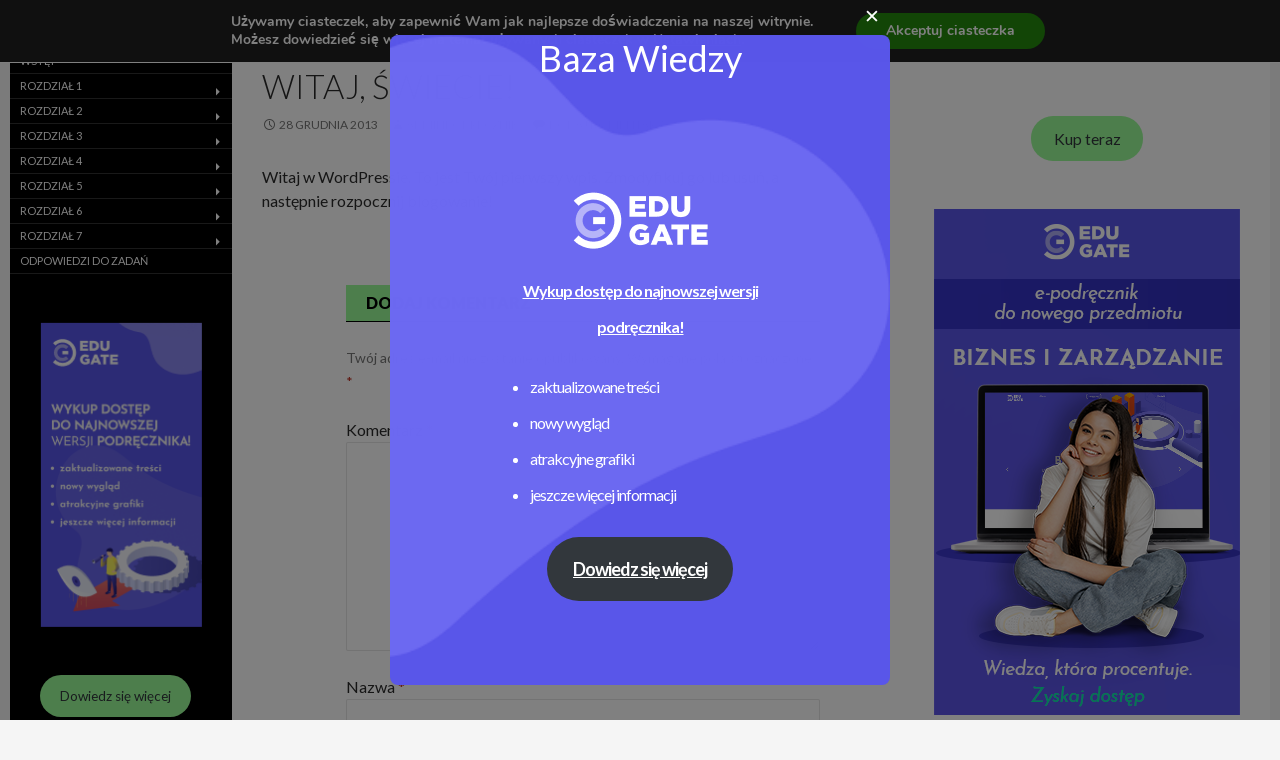

--- FILE ---
content_type: text/html; charset=UTF-8
request_url: http://www.podrecznik.edugate.pl/witaj-swiecie/
body_size: 27522
content:
<!DOCTYPE html>
<!--[if IE 7]>
<html class="ie ie7" lang="pl-PL">
<![endif]-->
<!--[if IE 8]>
<html class="ie ie8" lang="pl-PL">
<![endif]-->
<!--[if !(IE 7) | !(IE 8) ]><!-->
<html lang="pl-PL">
<!--<![endif]-->
<head>
	<meta charset="UTF-8">
<!-- Facebook Pixel Code -->
<script>
!function(f,b,e,v,n,t,s)
{if(f.fbq)return;n=f.fbq=function(){n.callMethod?
n.callMethod.apply(n,arguments):n.queue.push(arguments)};
if(!f._fbq)f._fbq=n;n.push=n;n.loaded=!0;n.version='2.0';
n.queue=[];t=b.createElement(e);t.async=!0;
t.src=v;s=b.getElementsByTagName(e)[0];
s.parentNode.insertBefore(t,s)}(window,document,'script',
'https://connect.facebook.net/en_US/fbevents.js');
fbq('init', '1117507979039557'); 
fbq('track', 'PageView');
</script>
<noscript>
<img height="1" width="1" 
src="https://www.facebook.com/tr?id=1117507979039557&ev=PageView
&noscript=1"/>
</noscript>
<!-- End Facebook Pixel Code -->
	<meta name="viewport" content="width=device-width">
	<title>Witaj, świecie! | Przedsiębiorczość w praktyce</title>
	<link rel="profile" href="http://gmpg.org/xfn/11">
	<link rel="pingback" href="http://www.podrecznik.edugate.pl/xmlrpc.php">
	<!--[if lt IE 9]>
	<script src="http://www.podrecznik.edugate.pl/wp-content/themes/twentyfourteen/js/html5.js"></script>
	<![endif]-->
	<meta name='robots' content='max-image-preview:large' />
<link rel="amphtml" href="http://www.podrecznik.edugate.pl/witaj-swiecie/?amp=1" /><script type='application/javascript'>console.log('PixelYourSite Free version 9.3.5');</script>
<link rel='dns-prefetch' href='//fonts.googleapis.com' />
<link rel="alternate" type="application/rss+xml" title="Przedsiębiorczość w praktyce &raquo; Kanał z wpisami" href="http://www.podrecznik.edugate.pl/feed/" />
<link rel="alternate" type="application/rss+xml" title="Przedsiębiorczość w praktyce &raquo; Kanał z komentarzami" href="http://www.podrecznik.edugate.pl/comments/feed/" />
<meta name="ampcloud-plugin-verification"	content="5c18da1870496f6cd58703e678416d0e" /><link rel="alternate" type="application/rss+xml" title="Przedsiębiorczość w praktyce &raquo; Witaj, świecie! Kanał z komentarzami" href="http://www.podrecznik.edugate.pl/witaj-swiecie/feed/" />
<script type="text/javascript">
window._wpemojiSettings = {"baseUrl":"https:\/\/s.w.org\/images\/core\/emoji\/14.0.0\/72x72\/","ext":".png","svgUrl":"https:\/\/s.w.org\/images\/core\/emoji\/14.0.0\/svg\/","svgExt":".svg","source":{"concatemoji":"http:\/\/www.podrecznik.edugate.pl\/wp-includes\/js\/wp-emoji-release.min.js?ver=6.1.9"}};
/*! This file is auto-generated */
!function(e,a,t){var n,r,o,i=a.createElement("canvas"),p=i.getContext&&i.getContext("2d");function s(e,t){var a=String.fromCharCode,e=(p.clearRect(0,0,i.width,i.height),p.fillText(a.apply(this,e),0,0),i.toDataURL());return p.clearRect(0,0,i.width,i.height),p.fillText(a.apply(this,t),0,0),e===i.toDataURL()}function c(e){var t=a.createElement("script");t.src=e,t.defer=t.type="text/javascript",a.getElementsByTagName("head")[0].appendChild(t)}for(o=Array("flag","emoji"),t.supports={everything:!0,everythingExceptFlag:!0},r=0;r<o.length;r++)t.supports[o[r]]=function(e){if(p&&p.fillText)switch(p.textBaseline="top",p.font="600 32px Arial",e){case"flag":return s([127987,65039,8205,9895,65039],[127987,65039,8203,9895,65039])?!1:!s([55356,56826,55356,56819],[55356,56826,8203,55356,56819])&&!s([55356,57332,56128,56423,56128,56418,56128,56421,56128,56430,56128,56423,56128,56447],[55356,57332,8203,56128,56423,8203,56128,56418,8203,56128,56421,8203,56128,56430,8203,56128,56423,8203,56128,56447]);case"emoji":return!s([129777,127995,8205,129778,127999],[129777,127995,8203,129778,127999])}return!1}(o[r]),t.supports.everything=t.supports.everything&&t.supports[o[r]],"flag"!==o[r]&&(t.supports.everythingExceptFlag=t.supports.everythingExceptFlag&&t.supports[o[r]]);t.supports.everythingExceptFlag=t.supports.everythingExceptFlag&&!t.supports.flag,t.DOMReady=!1,t.readyCallback=function(){t.DOMReady=!0},t.supports.everything||(n=function(){t.readyCallback()},a.addEventListener?(a.addEventListener("DOMContentLoaded",n,!1),e.addEventListener("load",n,!1)):(e.attachEvent("onload",n),a.attachEvent("onreadystatechange",function(){"complete"===a.readyState&&t.readyCallback()})),(e=t.source||{}).concatemoji?c(e.concatemoji):e.wpemoji&&e.twemoji&&(c(e.twemoji),c(e.wpemoji)))}(window,document,window._wpemojiSettings);
</script>
<style type="text/css">
img.wp-smiley,
img.emoji {
	display: inline !important;
	border: none !important;
	box-shadow: none !important;
	height: 1em !important;
	width: 1em !important;
	margin: 0 0.07em !important;
	vertical-align: -0.1em !important;
	background: none !important;
	padding: 0 !important;
}
</style>
	<link rel='stylesheet' id='wp-block-library-css' href='http://www.podrecznik.edugate.pl/wp-includes/css/dist/block-library/style.min.css?ver=6.1.9' type='text/css' media='all' />
<link rel='stylesheet' id='classic-theme-styles-css' href='http://www.podrecznik.edugate.pl/wp-includes/css/classic-themes.min.css?ver=1' type='text/css' media='all' />
<style id='global-styles-inline-css' type='text/css'>
body{--wp--preset--color--black: #000000;--wp--preset--color--cyan-bluish-gray: #abb8c3;--wp--preset--color--white: #ffffff;--wp--preset--color--pale-pink: #f78da7;--wp--preset--color--vivid-red: #cf2e2e;--wp--preset--color--luminous-vivid-orange: #ff6900;--wp--preset--color--luminous-vivid-amber: #fcb900;--wp--preset--color--light-green-cyan: #7bdcb5;--wp--preset--color--vivid-green-cyan: #00d084;--wp--preset--color--pale-cyan-blue: #8ed1fc;--wp--preset--color--vivid-cyan-blue: #0693e3;--wp--preset--color--vivid-purple: #9b51e0;--wp--preset--gradient--vivid-cyan-blue-to-vivid-purple: linear-gradient(135deg,rgba(6,147,227,1) 0%,rgb(155,81,224) 100%);--wp--preset--gradient--light-green-cyan-to-vivid-green-cyan: linear-gradient(135deg,rgb(122,220,180) 0%,rgb(0,208,130) 100%);--wp--preset--gradient--luminous-vivid-amber-to-luminous-vivid-orange: linear-gradient(135deg,rgba(252,185,0,1) 0%,rgba(255,105,0,1) 100%);--wp--preset--gradient--luminous-vivid-orange-to-vivid-red: linear-gradient(135deg,rgba(255,105,0,1) 0%,rgb(207,46,46) 100%);--wp--preset--gradient--very-light-gray-to-cyan-bluish-gray: linear-gradient(135deg,rgb(238,238,238) 0%,rgb(169,184,195) 100%);--wp--preset--gradient--cool-to-warm-spectrum: linear-gradient(135deg,rgb(74,234,220) 0%,rgb(151,120,209) 20%,rgb(207,42,186) 40%,rgb(238,44,130) 60%,rgb(251,105,98) 80%,rgb(254,248,76) 100%);--wp--preset--gradient--blush-light-purple: linear-gradient(135deg,rgb(255,206,236) 0%,rgb(152,150,240) 100%);--wp--preset--gradient--blush-bordeaux: linear-gradient(135deg,rgb(254,205,165) 0%,rgb(254,45,45) 50%,rgb(107,0,62) 100%);--wp--preset--gradient--luminous-dusk: linear-gradient(135deg,rgb(255,203,112) 0%,rgb(199,81,192) 50%,rgb(65,88,208) 100%);--wp--preset--gradient--pale-ocean: linear-gradient(135deg,rgb(255,245,203) 0%,rgb(182,227,212) 50%,rgb(51,167,181) 100%);--wp--preset--gradient--electric-grass: linear-gradient(135deg,rgb(202,248,128) 0%,rgb(113,206,126) 100%);--wp--preset--gradient--midnight: linear-gradient(135deg,rgb(2,3,129) 0%,rgb(40,116,252) 100%);--wp--preset--duotone--dark-grayscale: url('#wp-duotone-dark-grayscale');--wp--preset--duotone--grayscale: url('#wp-duotone-grayscale');--wp--preset--duotone--purple-yellow: url('#wp-duotone-purple-yellow');--wp--preset--duotone--blue-red: url('#wp-duotone-blue-red');--wp--preset--duotone--midnight: url('#wp-duotone-midnight');--wp--preset--duotone--magenta-yellow: url('#wp-duotone-magenta-yellow');--wp--preset--duotone--purple-green: url('#wp-duotone-purple-green');--wp--preset--duotone--blue-orange: url('#wp-duotone-blue-orange');--wp--preset--font-size--small: 13px;--wp--preset--font-size--medium: 20px;--wp--preset--font-size--large: 36px;--wp--preset--font-size--x-large: 42px;--wp--preset--spacing--20: 0.44rem;--wp--preset--spacing--30: 0.67rem;--wp--preset--spacing--40: 1rem;--wp--preset--spacing--50: 1.5rem;--wp--preset--spacing--60: 2.25rem;--wp--preset--spacing--70: 3.38rem;--wp--preset--spacing--80: 5.06rem;}:where(.is-layout-flex){gap: 0.5em;}body .is-layout-flow > .alignleft{float: left;margin-inline-start: 0;margin-inline-end: 2em;}body .is-layout-flow > .alignright{float: right;margin-inline-start: 2em;margin-inline-end: 0;}body .is-layout-flow > .aligncenter{margin-left: auto !important;margin-right: auto !important;}body .is-layout-constrained > .alignleft{float: left;margin-inline-start: 0;margin-inline-end: 2em;}body .is-layout-constrained > .alignright{float: right;margin-inline-start: 2em;margin-inline-end: 0;}body .is-layout-constrained > .aligncenter{margin-left: auto !important;margin-right: auto !important;}body .is-layout-constrained > :where(:not(.alignleft):not(.alignright):not(.alignfull)){max-width: var(--wp--style--global--content-size);margin-left: auto !important;margin-right: auto !important;}body .is-layout-constrained > .alignwide{max-width: var(--wp--style--global--wide-size);}body .is-layout-flex{display: flex;}body .is-layout-flex{flex-wrap: wrap;align-items: center;}body .is-layout-flex > *{margin: 0;}:where(.wp-block-columns.is-layout-flex){gap: 2em;}.has-black-color{color: var(--wp--preset--color--black) !important;}.has-cyan-bluish-gray-color{color: var(--wp--preset--color--cyan-bluish-gray) !important;}.has-white-color{color: var(--wp--preset--color--white) !important;}.has-pale-pink-color{color: var(--wp--preset--color--pale-pink) !important;}.has-vivid-red-color{color: var(--wp--preset--color--vivid-red) !important;}.has-luminous-vivid-orange-color{color: var(--wp--preset--color--luminous-vivid-orange) !important;}.has-luminous-vivid-amber-color{color: var(--wp--preset--color--luminous-vivid-amber) !important;}.has-light-green-cyan-color{color: var(--wp--preset--color--light-green-cyan) !important;}.has-vivid-green-cyan-color{color: var(--wp--preset--color--vivid-green-cyan) !important;}.has-pale-cyan-blue-color{color: var(--wp--preset--color--pale-cyan-blue) !important;}.has-vivid-cyan-blue-color{color: var(--wp--preset--color--vivid-cyan-blue) !important;}.has-vivid-purple-color{color: var(--wp--preset--color--vivid-purple) !important;}.has-black-background-color{background-color: var(--wp--preset--color--black) !important;}.has-cyan-bluish-gray-background-color{background-color: var(--wp--preset--color--cyan-bluish-gray) !important;}.has-white-background-color{background-color: var(--wp--preset--color--white) !important;}.has-pale-pink-background-color{background-color: var(--wp--preset--color--pale-pink) !important;}.has-vivid-red-background-color{background-color: var(--wp--preset--color--vivid-red) !important;}.has-luminous-vivid-orange-background-color{background-color: var(--wp--preset--color--luminous-vivid-orange) !important;}.has-luminous-vivid-amber-background-color{background-color: var(--wp--preset--color--luminous-vivid-amber) !important;}.has-light-green-cyan-background-color{background-color: var(--wp--preset--color--light-green-cyan) !important;}.has-vivid-green-cyan-background-color{background-color: var(--wp--preset--color--vivid-green-cyan) !important;}.has-pale-cyan-blue-background-color{background-color: var(--wp--preset--color--pale-cyan-blue) !important;}.has-vivid-cyan-blue-background-color{background-color: var(--wp--preset--color--vivid-cyan-blue) !important;}.has-vivid-purple-background-color{background-color: var(--wp--preset--color--vivid-purple) !important;}.has-black-border-color{border-color: var(--wp--preset--color--black) !important;}.has-cyan-bluish-gray-border-color{border-color: var(--wp--preset--color--cyan-bluish-gray) !important;}.has-white-border-color{border-color: var(--wp--preset--color--white) !important;}.has-pale-pink-border-color{border-color: var(--wp--preset--color--pale-pink) !important;}.has-vivid-red-border-color{border-color: var(--wp--preset--color--vivid-red) !important;}.has-luminous-vivid-orange-border-color{border-color: var(--wp--preset--color--luminous-vivid-orange) !important;}.has-luminous-vivid-amber-border-color{border-color: var(--wp--preset--color--luminous-vivid-amber) !important;}.has-light-green-cyan-border-color{border-color: var(--wp--preset--color--light-green-cyan) !important;}.has-vivid-green-cyan-border-color{border-color: var(--wp--preset--color--vivid-green-cyan) !important;}.has-pale-cyan-blue-border-color{border-color: var(--wp--preset--color--pale-cyan-blue) !important;}.has-vivid-cyan-blue-border-color{border-color: var(--wp--preset--color--vivid-cyan-blue) !important;}.has-vivid-purple-border-color{border-color: var(--wp--preset--color--vivid-purple) !important;}.has-vivid-cyan-blue-to-vivid-purple-gradient-background{background: var(--wp--preset--gradient--vivid-cyan-blue-to-vivid-purple) !important;}.has-light-green-cyan-to-vivid-green-cyan-gradient-background{background: var(--wp--preset--gradient--light-green-cyan-to-vivid-green-cyan) !important;}.has-luminous-vivid-amber-to-luminous-vivid-orange-gradient-background{background: var(--wp--preset--gradient--luminous-vivid-amber-to-luminous-vivid-orange) !important;}.has-luminous-vivid-orange-to-vivid-red-gradient-background{background: var(--wp--preset--gradient--luminous-vivid-orange-to-vivid-red) !important;}.has-very-light-gray-to-cyan-bluish-gray-gradient-background{background: var(--wp--preset--gradient--very-light-gray-to-cyan-bluish-gray) !important;}.has-cool-to-warm-spectrum-gradient-background{background: var(--wp--preset--gradient--cool-to-warm-spectrum) !important;}.has-blush-light-purple-gradient-background{background: var(--wp--preset--gradient--blush-light-purple) !important;}.has-blush-bordeaux-gradient-background{background: var(--wp--preset--gradient--blush-bordeaux) !important;}.has-luminous-dusk-gradient-background{background: var(--wp--preset--gradient--luminous-dusk) !important;}.has-pale-ocean-gradient-background{background: var(--wp--preset--gradient--pale-ocean) !important;}.has-electric-grass-gradient-background{background: var(--wp--preset--gradient--electric-grass) !important;}.has-midnight-gradient-background{background: var(--wp--preset--gradient--midnight) !important;}.has-small-font-size{font-size: var(--wp--preset--font-size--small) !important;}.has-medium-font-size{font-size: var(--wp--preset--font-size--medium) !important;}.has-large-font-size{font-size: var(--wp--preset--font-size--large) !important;}.has-x-large-font-size{font-size: var(--wp--preset--font-size--x-large) !important;}
.wp-block-navigation a:where(:not(.wp-element-button)){color: inherit;}
:where(.wp-block-columns.is-layout-flex){gap: 2em;}
.wp-block-pullquote{font-size: 1.5em;line-height: 1.6;}
</style>
<link rel='stylesheet' id='pb_animate-css' href='http://www.podrecznik.edugate.pl/wp-content/plugins/ays-popup-box/public/css/animate.css?ver=3.9.5' type='text/css' media='all' />
<link rel='stylesheet' id='twentyfourteen-lato-css' href='//fonts.googleapis.com/css?family=Lato%3A300%2C400%2C700%2C900%2C300italic%2C400italic%2C700italic' type='text/css' media='all' />
<link rel='stylesheet' id='genericons-css' href='http://www.podrecznik.edugate.pl/wp-content/themes/twentyfourteen/genericons/genericons.css?ver=3.0.2' type='text/css' media='all' />
<link rel='stylesheet' id='twentyfourteen-style-css' href='http://www.podrecznik.edugate.pl/wp-content/themes/twentyfourteen/style.css?ver=6.1.9' type='text/css' media='all' />
<!--[if lt IE 9]>
<link rel='stylesheet' id='twentyfourteen-ie-css' href='http://www.podrecznik.edugate.pl/wp-content/themes/twentyfourteen/css/ie.css?ver=20131205' type='text/css' media='all' />
<![endif]-->
<link rel='stylesheet' id='moove_gdpr_frontend-css' href='http://www.podrecznik.edugate.pl/wp-content/plugins/gdpr-cookie-compliance/dist/styles/gdpr-main.css?ver=4.10.6' type='text/css' media='all' />
<style id='moove_gdpr_frontend-inline-css' type='text/css'>
#moove_gdpr_cookie_modal,#moove_gdpr_cookie_info_bar,.gdpr_cookie_settings_shortcode_content{font-family:Nunito,sans-serif}#moove_gdpr_save_popup_settings_button{background-color:#373737;color:#fff}#moove_gdpr_save_popup_settings_button:hover{background-color:#000}#moove_gdpr_cookie_info_bar .moove-gdpr-info-bar-container .moove-gdpr-info-bar-content a.mgbutton,#moove_gdpr_cookie_info_bar .moove-gdpr-info-bar-container .moove-gdpr-info-bar-content button.mgbutton{background-color:#24890d}#moove_gdpr_cookie_modal .moove-gdpr-modal-content .moove-gdpr-modal-footer-content .moove-gdpr-button-holder a.mgbutton,#moove_gdpr_cookie_modal .moove-gdpr-modal-content .moove-gdpr-modal-footer-content .moove-gdpr-button-holder button.mgbutton,.gdpr_cookie_settings_shortcode_content .gdpr-shr-button.button-green{background-color:#24890d;border-color:#24890d}#moove_gdpr_cookie_modal .moove-gdpr-modal-content .moove-gdpr-modal-footer-content .moove-gdpr-button-holder a.mgbutton:hover,#moove_gdpr_cookie_modal .moove-gdpr-modal-content .moove-gdpr-modal-footer-content .moove-gdpr-button-holder button.mgbutton:hover,.gdpr_cookie_settings_shortcode_content .gdpr-shr-button.button-green:hover{background-color:#fff;color:#24890d}#moove_gdpr_cookie_modal .moove-gdpr-modal-content .moove-gdpr-modal-close i,#moove_gdpr_cookie_modal .moove-gdpr-modal-content .moove-gdpr-modal-close span.gdpr-icon{background-color:#24890d;border:1px solid #24890d}#moove_gdpr_cookie_info_bar span.change-settings-button.focus-g,#moove_gdpr_cookie_info_bar span.change-settings-button:focus{-webkit-box-shadow:0 0 1px 3px #24890d;-moz-box-shadow:0 0 1px 3px #24890d;box-shadow:0 0 1px 3px #24890d}#moove_gdpr_cookie_modal .moove-gdpr-modal-content .moove-gdpr-modal-close i:hover,#moove_gdpr_cookie_modal .moove-gdpr-modal-content .moove-gdpr-modal-close span.gdpr-icon:hover,#moove_gdpr_cookie_info_bar span[data-href]>u.change-settings-button{color:#24890d}#moove_gdpr_cookie_modal .moove-gdpr-modal-content .moove-gdpr-modal-left-content #moove-gdpr-menu li.menu-item-selected a span.gdpr-icon,#moove_gdpr_cookie_modal .moove-gdpr-modal-content .moove-gdpr-modal-left-content #moove-gdpr-menu li.menu-item-selected button span.gdpr-icon{color:inherit}#moove_gdpr_cookie_modal .moove-gdpr-modal-content .moove-gdpr-modal-left-content #moove-gdpr-menu li a span.gdpr-icon,#moove_gdpr_cookie_modal .moove-gdpr-modal-content .moove-gdpr-modal-left-content #moove-gdpr-menu li button span.gdpr-icon{color:inherit}#moove_gdpr_cookie_modal .gdpr-acc-link{line-height:0;font-size:0;color:transparent;position:absolute}#moove_gdpr_cookie_modal .moove-gdpr-modal-content .moove-gdpr-modal-close:hover i,#moove_gdpr_cookie_modal .moove-gdpr-modal-content .moove-gdpr-modal-left-content #moove-gdpr-menu li a,#moove_gdpr_cookie_modal .moove-gdpr-modal-content .moove-gdpr-modal-left-content #moove-gdpr-menu li button,#moove_gdpr_cookie_modal .moove-gdpr-modal-content .moove-gdpr-modal-left-content #moove-gdpr-menu li button i,#moove_gdpr_cookie_modal .moove-gdpr-modal-content .moove-gdpr-modal-left-content #moove-gdpr-menu li a i,#moove_gdpr_cookie_modal .moove-gdpr-modal-content .moove-gdpr-tab-main .moove-gdpr-tab-main-content a:hover,#moove_gdpr_cookie_info_bar.moove-gdpr-dark-scheme .moove-gdpr-info-bar-container .moove-gdpr-info-bar-content a.mgbutton:hover,#moove_gdpr_cookie_info_bar.moove-gdpr-dark-scheme .moove-gdpr-info-bar-container .moove-gdpr-info-bar-content button.mgbutton:hover,#moove_gdpr_cookie_info_bar.moove-gdpr-dark-scheme .moove-gdpr-info-bar-container .moove-gdpr-info-bar-content a:hover,#moove_gdpr_cookie_info_bar.moove-gdpr-dark-scheme .moove-gdpr-info-bar-container .moove-gdpr-info-bar-content button:hover,#moove_gdpr_cookie_info_bar.moove-gdpr-dark-scheme .moove-gdpr-info-bar-container .moove-gdpr-info-bar-content span.change-settings-button:hover,#moove_gdpr_cookie_info_bar.moove-gdpr-dark-scheme .moove-gdpr-info-bar-container .moove-gdpr-info-bar-content u.change-settings-button:hover,#moove_gdpr_cookie_info_bar span[data-href]>u.change-settings-button,#moove_gdpr_cookie_info_bar.moove-gdpr-dark-scheme .moove-gdpr-info-bar-container .moove-gdpr-info-bar-content a.mgbutton.focus-g,#moove_gdpr_cookie_info_bar.moove-gdpr-dark-scheme .moove-gdpr-info-bar-container .moove-gdpr-info-bar-content button.mgbutton.focus-g,#moove_gdpr_cookie_info_bar.moove-gdpr-dark-scheme .moove-gdpr-info-bar-container .moove-gdpr-info-bar-content a.focus-g,#moove_gdpr_cookie_info_bar.moove-gdpr-dark-scheme .moove-gdpr-info-bar-container .moove-gdpr-info-bar-content button.focus-g,#moove_gdpr_cookie_info_bar.moove-gdpr-dark-scheme .moove-gdpr-info-bar-container .moove-gdpr-info-bar-content a.mgbutton:focus,#moove_gdpr_cookie_info_bar.moove-gdpr-dark-scheme .moove-gdpr-info-bar-container .moove-gdpr-info-bar-content button.mgbutton:focus,#moove_gdpr_cookie_info_bar.moove-gdpr-dark-scheme .moove-gdpr-info-bar-container .moove-gdpr-info-bar-content a:focus,#moove_gdpr_cookie_info_bar.moove-gdpr-dark-scheme .moove-gdpr-info-bar-container .moove-gdpr-info-bar-content button:focus,#moove_gdpr_cookie_info_bar.moove-gdpr-dark-scheme .moove-gdpr-info-bar-container .moove-gdpr-info-bar-content span.change-settings-button.focus-g,span.change-settings-button:focus,#moove_gdpr_cookie_info_bar.moove-gdpr-dark-scheme .moove-gdpr-info-bar-container .moove-gdpr-info-bar-content u.change-settings-button.focus-g,#moove_gdpr_cookie_info_bar.moove-gdpr-dark-scheme .moove-gdpr-info-bar-container .moove-gdpr-info-bar-content u.change-settings-button:focus{color:#24890d}#moove_gdpr_cookie_modal.gdpr_lightbox-hide{display:none}
</style>
<script type='text/javascript' src='http://www.podrecznik.edugate.pl/wp-includes/js/jquery/jquery.min.js?ver=3.6.1' id='jquery-core-js'></script>
<script type='text/javascript' src='http://www.podrecznik.edugate.pl/wp-includes/js/jquery/jquery-migrate.min.js?ver=3.3.2' id='jquery-migrate-js'></script>
<script type='text/javascript' id='ays-pb-js-extra'>
/* <![CDATA[ */
var pbLocalizeObj = {"seconds":"seconds","thisWillClose":"This will close in","icons":{"close_icon":"<svg class=\"ays_pb_material_close_icon\" xmlns=\"https:\/\/www.w3.org\/2000\/svg\" height=\"36px\" viewBox=\"0 0 24 24\" width=\"36px\" fill=\"#000000\" alt=\"Pop-up Close\"><path d=\"M0 0h24v24H0z\" fill=\"none\"\/><path d=\"M19 6.41L17.59 5 12 10.59 6.41 5 5 6.41 10.59 12 5 17.59 6.41 19 12 13.41 17.59 19 19 17.59 13.41 12z\"\/><\/svg>","close_circle_icon":"<svg class=\"ays_pb_material_close_circle_icon\" xmlns=\"https:\/\/www.w3.org\/2000\/svg\" height=\"24\" viewBox=\"0 0 24 24\" width=\"36\" alt=\"Pop-up Close\"><path d=\"M0 0h24v24H0z\" fill=\"none\"\/><path d=\"M12 2C6.47 2 2 6.47 2 12s4.47 10 10 10 10-4.47 10-10S17.53 2 12 2zm5 13.59L15.59 17 12 13.41 8.41 17 7 15.59 10.59 12 7 8.41 8.41 7 12 10.59 15.59 7 17 8.41 13.41 12 17 15.59z\"\/><\/svg>","volume_up_icon":"<svg class=\"ays_pb_fa_volume\" xmlns=\"https:\/\/www.w3.org\/2000\/svg\" height=\"24\" viewBox=\"0 0 24 24\" width=\"36\"><path d=\"M0 0h24v24H0z\" fill=\"none\"\/><path d=\"M3 9v6h4l5 5V4L7 9H3zm13.5 3c0-1.77-1.02-3.29-2.5-4.03v8.05c1.48-.73 2.5-2.25 2.5-4.02zM14 3.23v2.06c2.89.86 5 3.54 5 6.71s-2.11 5.85-5 6.71v2.06c4.01-.91 7-4.49 7-8.77s-2.99-7.86-7-8.77z\"\/><\/svg>","volume_mute_icon":"<svg xmlns=\"https:\/\/www.w3.org\/2000\/svg\" height=\"24\" viewBox=\"0 0 24 24\" width=\"24\"><path d=\"M0 0h24v24H0z\" fill=\"none\"\/><path d=\"M7 9v6h4l5 5V4l-5 5H7z\"\/><\/svg>"}};
/* ]]> */
</script>
<script type='text/javascript' src='http://www.podrecznik.edugate.pl/wp-content/plugins/ays-popup-box/public/js/ays-pb-public.js?ver=3.9.5' id='ays-pb-js'></script>
<script type='text/javascript' src='http://www.podrecznik.edugate.pl/wp-content/plugins/pixelyoursite/dist/scripts/jquery.bind-first-0.2.3.min.js?ver=6.1.9' id='jquery-bind-first-js'></script>
<script type='text/javascript' src='http://www.podrecznik.edugate.pl/wp-content/plugins/pixelyoursite/dist/scripts/js.cookie-2.1.3.min.js?ver=2.1.3' id='js-cookie-pys-js'></script>
<script type='text/javascript' id='pys-js-extra'>
/* <![CDATA[ */
var pysOptions = {"staticEvents":[],"dynamicEvents":[],"triggerEvents":[],"triggerEventTypes":[],"debug":"","siteUrl":"http:\/\/www.podrecznik.edugate.pl","ajaxUrl":"http:\/\/www.podrecznik.edugate.pl\/wp-admin\/admin-ajax.php","ajax_event":"d5559aa9e4","enable_remove_download_url_param":"1","cookie_duration":"7","last_visit_duration":"60","enable_success_send_form":"","gdpr":{"ajax_enabled":false,"all_disabled_by_api":false,"facebook_disabled_by_api":false,"analytics_disabled_by_api":false,"google_ads_disabled_by_api":false,"pinterest_disabled_by_api":false,"bing_disabled_by_api":false,"facebook_prior_consent_enabled":true,"analytics_prior_consent_enabled":true,"google_ads_prior_consent_enabled":null,"pinterest_prior_consent_enabled":true,"bing_prior_consent_enabled":true,"cookiebot_integration_enabled":false,"cookiebot_facebook_consent_category":"marketing","cookiebot_analytics_consent_category":"statistics","cookiebot_google_ads_consent_category":null,"cookiebot_pinterest_consent_category":"marketing","cookiebot_bing_consent_category":"marketing","consent_magic_integration_enabled":false,"real_cookie_banner_integration_enabled":false,"cookie_notice_integration_enabled":false,"cookie_law_info_integration_enabled":false},"woo":{"enabled":false},"edd":{"enabled":false}};
/* ]]> */
</script>
<script type='text/javascript' src='http://www.podrecznik.edugate.pl/wp-content/plugins/pixelyoursite/dist/scripts/public.js?ver=9.3.5' id='pys-js'></script>
<link rel="https://api.w.org/" href="http://www.podrecznik.edugate.pl/wp-json/" /><link rel="alternate" type="application/json" href="http://www.podrecznik.edugate.pl/wp-json/wp/v2/posts/1" /><link rel="EditURI" type="application/rsd+xml" title="RSD" href="http://www.podrecznik.edugate.pl/xmlrpc.php?rsd" />
<link rel="wlwmanifest" type="application/wlwmanifest+xml" href="http://www.podrecznik.edugate.pl/wp-includes/wlwmanifest.xml" />
<meta name="generator" content="WordPress 6.1.9" />
<link rel="canonical" href="http://www.podrecznik.edugate.pl/witaj-swiecie/" />
<link rel='shortlink' href='http://www.podrecznik.edugate.pl/?p=1' />
<link rel="alternate" type="application/json+oembed" href="http://www.podrecznik.edugate.pl/wp-json/oembed/1.0/embed?url=http%3A%2F%2Fwww.podrecznik.edugate.pl%2Fwitaj-swiecie%2F" />
<link rel="alternate" type="text/xml+oembed" href="http://www.podrecznik.edugate.pl/wp-json/oembed/1.0/embed?url=http%3A%2F%2Fwww.podrecznik.edugate.pl%2Fwitaj-swiecie%2F&#038;format=xml" />
<script type='application/javascript'>console.warn('PixelYourSite: no pixel configured.');</script>
		<style type="text/css" id="wp-custom-css">
			.wp-block-button > a.wp-element-button {
	color: #32373c!important;
	background-color: #99FB97;
	transition: all 0.5s;
}
.wp-block-button > a.wp-element-button:hover {
	transform: scale(1.1);
	transition: all 0.5s;
}		</style>
			<!-- Fonts Plugin CSS - https://fontsplugin.com/ -->
	<style>
			</style>
	<!-- Fonts Plugin CSS -->
		<!-- Global site tag (gtag.js) - Google Analytics -->
	<!-- Global site tag (gtag.js) - Google Analytics -->
<script async src="https://www.googletagmanager.com/gtag/js?id=G-HQJZW97VQ7"></script>
<script>
  window.dataLayer = window.dataLayer || [];
  function gtag(){dataLayer.push(arguments);}
  gtag('js', new Date());

  gtag('config', 'G-HQJZW97VQ7');
</script>
<script async src="https://pagead2.googlesyndication.com/pagead/js/adsbygoogle.js?client=ca-pub-4681287830364519"
     crossorigin="anonymous"></script>

</head>

<body class="post-template-default single single-post postid-1 single-format-standard masthead-fixed singular">
<div id="page" class="hfeed site">
	
	<header id="masthead" class="site-header" role="banner">
		<div class="header-main">
			<h1 class="site-title"><a href="http://www.podrecznik.edugate.pl/" rel="home">Przedsiębiorczość w praktyce</a></h1>

			<div class="search-toggle">
				<a href="#search-container" class="screen-reader-text">Szukaj</a>
			</div>

			<nav id="primary-navigation" class="site-navigation primary-navigation" role="navigation">
				<h1 class="menu-toggle">Menu główne</h1>
				<a class="screen-reader-text skip-link" href="#content">Przeskocz do treści</a>
				<div class="menu-pierwsze-container"><ul id="menu-pierwsze" class="nav-menu"><li id="menu-item-575" class="menu-item menu-item-type-post_type menu-item-object-page menu-item-575"><a href="http://www.podrecznik.edugate.pl/wstep/">Wstęp</a></li>
<li id="menu-item-590" class="menu-item menu-item-type-post_type menu-item-object-page menu-item-590"><a href="http://www.podrecznik.edugate.pl/stopka-redakcyjna/">Stopka redakcyjna</a></li>
</ul></div>			</nav>
		</div>

		<div id="search-container" class="search-box-wrapper hide">
			<div class="search-box">
				<form role="search" method="get" class="search-form" action="http://www.podrecznik.edugate.pl/">
				<label>
					<span class="screen-reader-text">Szukaj:</span>
					<input type="search" class="search-field" placeholder="Szukaj &hellip;" value="" name="s" />
				</label>
				<input type="submit" class="search-submit" value="Szukaj" />
			</form>			</div>
		</div>
	</header><!-- #masthead -->

	<div id="main" class="site-main">

	<div id="primary" class="content-area">
		<div id="content" class="site-content" role="main">
			
<article id="post-1" class="post-1 post type-post status-publish format-standard hentry category-bez-kategorii">
	
	<header class="entry-header">
		<h1 class="entry-title">Witaj, świecie!</h1>
		<div class="entry-meta">
			<span class="entry-date"><a href="http://www.podrecznik.edugate.pl/witaj-swiecie/" rel="bookmark"><time class="entry-date" datetime="2013-12-28T22:01:03+01:00">28 grudnia 2013</time></a></span> <span class="byline"><span class="author vcard"><a class="url fn n" href="http://www.podrecznik.edugate.pl/author/adminpodrecznik/" rel="author">adminpodrecznik</a></span></span>			<span class="comments-link"><a href="http://www.podrecznik.edugate.pl/witaj-swiecie/#respond">Dodaj komentarz</a></span>
					</div><!-- .entry-meta -->
	</header><!-- .entry-header -->

		<div class="entry-content">
		<p>Witaj w WordPressie. To jest Twój pierwszy wpis. Zmodyfikuj go lub usuń, a następnie rozpocznij blogowanie!</p>
	</div><!-- .entry-content -->
	
	</article><!-- #post-## -->

<div id="comments" class="comments-area">

	
		<div id="respond" class="comment-respond">
		<h3 id="reply-title" class="comment-reply-title">Dodaj komentarz <small><a rel="nofollow" id="cancel-comment-reply-link" href="/witaj-swiecie/#respond" style="display:none;">Anuluj pisanie odpowiedzi</a></small></h3><form action="http://www.podrecznik.edugate.pl/wp-comments-post.php" method="post" id="commentform" class="comment-form" novalidate><p class="comment-notes"><span id="email-notes">Twój adres e-mail nie zostanie opublikowany.</span> <span class="required-field-message">Wymagane pola są oznaczone <span class="required">*</span></span></p><p class="comment-form-comment"><label for="comment">Komentarz <span class="required">*</span></label> <textarea id="comment" name="comment" cols="45" rows="8" maxlength="65525" required></textarea></p><p class="comment-form-author"><label for="author">Nazwa <span class="required">*</span></label> <input id="author" name="author" type="text" value="" size="30" maxlength="245" autocomplete="name" required /></p>
<p class="comment-form-email"><label for="email">E-mail <span class="required">*</span></label> <input id="email" name="email" type="email" value="" size="30" maxlength="100" aria-describedby="email-notes" autocomplete="email" required /></p>
<p class="comment-form-url"><label for="url">Witryna internetowa</label> <input id="url" name="url" type="url" value="" size="30" maxlength="200" autocomplete="url" /></p>
<p class="comment-form-cookies-consent"><input id="wp-comment-cookies-consent" name="wp-comment-cookies-consent" type="checkbox" value="yes" /> <label for="wp-comment-cookies-consent">Zapisz moje dane, adres e-mail i witrynę w przeglądarce aby wypełnić dane podczas pisania kolejnych komentarzy.</label></p>
<p class="form-submit"><input name="submit" type="submit" id="submit" class="submit" value="Opublikuj komentarz" /> <input type='hidden' name='comment_post_ID' value='1' id='comment_post_ID' />
<input type='hidden' name='comment_parent' id='comment_parent' value='0' />
</p></form>	</div><!-- #respond -->
	
</div><!-- #comments -->
		</div><!-- #content -->
	</div><!-- #primary -->

<div id="content-sidebar" class="content-sidebar widget-area" role="complementary">
	<aside id="block-14" class="widget widget_block">
<div class="is-content-justification-center is-layout-flex wp-container-1 wp-block-buttons"></div>
</aside><aside id="block-12" class="widget widget_block">
<div class="is-content-justification-center is-layout-flex wp-container-2 wp-block-buttons">
<div class="wp-block-button"><a class="wp-block-button__link wp-element-button" href="https://edugate.pl/oferta/">Kup teraz</a></div>
</div>
</aside><aside id="block-11" class="widget widget_block widget_media_image">
<figure class="wp-block-image size-full"><a href="https://edugate.pl"><img decoding="async" loading="lazy" width="306" height="506" src="https://www.podrecznik.edugate.pl/wp-content/uploads/2023/10/reklama-edugate.pl_.png" alt="" class="wp-image-1137" srcset="http://www.podrecznik.edugate.pl/wp-content/uploads/2023/10/reklama-edugate.pl_.png 306w, http://www.podrecznik.edugate.pl/wp-content/uploads/2023/10/reklama-edugate.pl_-181x300.png 181w" sizes="(max-width: 306px) 100vw, 306px" /></a></figure>
</aside><aside id="block-17" class="widget widget_block"><!-- bceaa6a484ca5997b1f3630a3d56f190 --></aside></div><!-- #content-sidebar -->
<div id="secondary">
	
		<nav role="navigation" class="navigation site-navigation secondary-navigation">
		<div class="menu-zawartosc-container"><ul id="menu-zawartosc" class="menu"><li id="menu-item-644" class="menu-item menu-item-type-post_type menu-item-object-page menu-item-644"><a href="http://www.podrecznik.edugate.pl/wstep/">Wstęp</a></li>
<li id="menu-item-647" class="menu-item menu-item-type-post_type menu-item-object-page menu-item-has-children menu-item-647"><a href="http://www.podrecznik.edugate.pl/rozdzial1/">Rozdział 1</a>
<ul class="sub-menu">
	<li id="menu-item-439" class="menu-item menu-item-type-post_type menu-item-object-page menu-item-439"><a href="http://www.podrecznik.edugate.pl/1-czlowiek-przedsiebiorczy-i-komunikacja-interpersonalna/1-1-kim-jest-osoba-przedsiebiorcza/">1.1. Kim jest osoba przedsiębiorcza?</a></li>
	<li id="menu-item-442" class="menu-item menu-item-type-post_type menu-item-object-page menu-item-442"><a href="http://www.podrecznik.edugate.pl/1-czlowiek-przedsiebiorczy-i-komunikacja-interpersonalna/1-2-moj-zawod-moja-przyszlosc/">1.2. Mój zawód – moja przyszłość</a></li>
	<li id="menu-item-443" class="menu-item menu-item-type-post_type menu-item-object-page menu-item-443"><a href="http://www.podrecznik.edugate.pl/1-czlowiek-przedsiebiorczy-i-komunikacja-interpersonalna/1-3-zycie-to-teatr-czyli-o-rolach-spolecznych-i-rodzajach-zachowan/">1.3. Życie to teatr, czyli o rolach społecznych i rodzajach zachowań</a></li>
	<li id="menu-item-444" class="menu-item menu-item-type-post_type menu-item-object-page menu-item-444"><a href="http://www.podrecznik.edugate.pl/1-czlowiek-przedsiebiorczy-i-komunikacja-interpersonalna/1-4-jak-cie-widza-tak-cie-pisza-skuteczna-komunikacja-interpersonalna/">1.4. Jak cię widzą, tak cię piszą – skuteczna komunikacja interpersonalna</a></li>
	<li id="menu-item-445" class="menu-item menu-item-type-post_type menu-item-object-page menu-item-445"><a href="http://www.podrecznik.edugate.pl/1-czlowiek-przedsiebiorczy-i-komunikacja-interpersonalna/1-5-wyznaczanie-celow-i-podejmowanie-decyzji/">1.5. Wyznaczanie celów i podejmowanie decyzji</a></li>
	<li id="menu-item-446" class="menu-item menu-item-type-post_type menu-item-object-page menu-item-446"><a href="http://www.podrecznik.edugate.pl/1-czlowiek-przedsiebiorczy-i-komunikacja-interpersonalna/1-6-moje-kompetencje-przedsiebiorcze/">1.6. Moje kompetencje przedsiębiorcze</a></li>
	<li id="menu-item-447" class="menu-item menu-item-type-post_type menu-item-object-page menu-item-447"><a href="http://www.podrecznik.edugate.pl/1-czlowiek-przedsiebiorczy-i-komunikacja-interpersonalna/1-7-konsument-w-gospodarce-rynkowej-podmiot-manipulowany-czy-chroniony/">1.7. Konsument w gospodarce rynkowej – podmiot manipulowany czy chroniony?</a></li>
	<li id="menu-item-448" class="menu-item menu-item-type-post_type menu-item-object-page menu-item-448"><a href="http://www.podrecznik.edugate.pl/1-czlowiek-przedsiebiorczy-i-komunikacja-interpersonalna/1-8-wplyw-reklamy-na-decyzje-konsumenta/">1.8. Wpływ reklamy na decyzje konsumenta</a></li>
	<li id="menu-item-449" class="menu-item menu-item-type-post_type menu-item-object-page menu-item-449"><a href="http://www.podrecznik.edugate.pl/1-czlowiek-przedsiebiorczy-i-komunikacja-interpersonalna/1-9-decyzje-indywidualne-i-grupowe-w-przedsiebiorstwie/">1.9. Decyzje indywidualne i grupowe w przedsiębiorstwie</a></li>
	<li id="menu-item-440" class="menu-item menu-item-type-post_type menu-item-object-page menu-item-440"><a href="http://www.podrecznik.edugate.pl/1-czlowiek-przedsiebiorczy-i-komunikacja-interpersonalna/1-10-warto-sobie-przypomniec/">1.10. Warto sobie przypomnieć!</a></li>
	<li id="menu-item-441" class="menu-item menu-item-type-post_type menu-item-object-page menu-item-441"><a href="http://www.podrecznik.edugate.pl/1-czlowiek-przedsiebiorczy-i-komunikacja-interpersonalna/1-11-sprawdz-co-pamietasz/">1.11. Sprawdź, co pamiętasz!</a></li>
</ul>
</li>
<li id="menu-item-450" class="menu-item menu-item-type-post_type menu-item-object-page menu-item-has-children menu-item-450"><a href="http://www.podrecznik.edugate.pl/2-funkcjonowanie-gospodarki-rynkowej/">Rozdział 2</a>
<ul class="sub-menu">
	<li id="menu-item-451" class="menu-item menu-item-type-post_type menu-item-object-page menu-item-451"><a href="http://www.podrecznik.edugate.pl/2-funkcjonowanie-gospodarki-rynkowej/2-1-transformacja-gospodarcza-polski/">2.1. Transformacja gospodarcza Polski</a></li>
	<li id="menu-item-453" class="menu-item menu-item-type-post_type menu-item-object-page menu-item-453"><a href="http://www.podrecznik.edugate.pl/2-funkcjonowanie-gospodarki-rynkowej/2-2-zasady-i-procesy-racjonalnego-gospodarowania/">2.2. Zasady i procesy racjonalnego gospodarowania</a></li>
	<li id="menu-item-454" class="menu-item menu-item-type-post_type menu-item-object-page menu-item-454"><a href="http://www.podrecznik.edugate.pl/2-funkcjonowanie-gospodarki-rynkowej/2-3-rynek-i-jego-funkcje-w-gospodarce/">2.3. Rynek i jego funkcje w gospodarce</a></li>
	<li id="menu-item-455" class="menu-item menu-item-type-post_type menu-item-object-page menu-item-455"><a href="http://www.podrecznik.edugate.pl/2-funkcjonowanie-gospodarki-rynkowej/2-4-popyt-podaz-i-rownowaga-rynkowa/">2.4. Popyt, podaż i równowaga rynkowa</a></li>
	<li id="menu-item-456" class="menu-item menu-item-type-post_type menu-item-object-page menu-item-456"><a href="http://www.podrecznik.edugate.pl/2-funkcjonowanie-gospodarki-rynkowej/2-5-funkcje-panstwa-w-gospodarce-rynkowej/">2.5. Funkcje państwa w gospodarce rynkowej</a></li>
	<li id="menu-item-457" class="menu-item menu-item-type-post_type menu-item-object-page menu-item-457"><a href="http://www.podrecznik.edugate.pl/2-funkcjonowanie-gospodarki-rynkowej/2-6-wzrost-i-rozwoj-gospodarczy-panstwa/">2.6. Wzrost i rozwój gospodarczy państwa</a></li>
	<li id="menu-item-458" class="menu-item menu-item-type-post_type menu-item-object-page menu-item-458"><a href="http://www.podrecznik.edugate.pl/2-funkcjonowanie-gospodarki-rynkowej/2-7-budzet-panstwa/">2.7. Budżet państwa</a></li>
	<li id="menu-item-459" class="menu-item menu-item-type-post_type menu-item-object-page menu-item-459"><a href="http://www.podrecznik.edugate.pl/2-funkcjonowanie-gospodarki-rynkowej/2-8-wplyw-globalizacji-na-gospodarke-swiatowa/">2.8. Wpływ globalizacji na gospodarkę światową</a></li>
	<li id="menu-item-460" class="menu-item menu-item-type-post_type menu-item-object-page menu-item-460"><a href="http://www.podrecznik.edugate.pl/2-funkcjonowanie-gospodarki-rynkowej/2-9-warto-sobie-przypomniec/">2.9. Warto sobie przypomnieć!</a></li>
	<li id="menu-item-452" class="menu-item menu-item-type-post_type menu-item-object-page menu-item-452"><a href="http://www.podrecznik.edugate.pl/2-funkcjonowanie-gospodarki-rynkowej/2-10-sprawdz-co-pamietasz/">2.10. Sprawdź, co pamiętasz!</a></li>
</ul>
</li>
<li id="menu-item-461" class="menu-item menu-item-type-post_type menu-item-object-page menu-item-has-children menu-item-461"><a href="http://www.podrecznik.edugate.pl/3-instytucje-rynkowe/">Rozdział 3</a>
<ul class="sub-menu">
	<li id="menu-item-462" class="menu-item menu-item-type-post_type menu-item-object-page menu-item-462"><a href="http://www.podrecznik.edugate.pl/3-instytucje-rynkowe/3-1-pieniadz-wczoraj-i-dzis-czyli-co-warto-wiedziec-o-pieniadzu/">3.1. Pieniądz wczoraj i dziś, czyli co warto wiedzieć o pieniądzu</a></li>
	<li id="menu-item-463" class="menu-item menu-item-type-post_type menu-item-object-page menu-item-463"><a href="http://www.podrecznik.edugate.pl/3-instytucje-rynkowe/3-2-system-bankowy/">3.2. System bankowy</a></li>
	<li id="menu-item-464" class="menu-item menu-item-type-post_type menu-item-object-page menu-item-464"><a href="http://www.podrecznik.edugate.pl/3-instytucje-rynkowe/3-3-rodzaje-bankow-i-uslug-bankowych/">3.3. Rodzaje banków i usług bankowych</a></li>
	<li id="menu-item-465" class="menu-item menu-item-type-post_type menu-item-object-page menu-item-465"><a href="http://www.podrecznik.edugate.pl/3-instytucje-rynkowe/3-4-uslugi-bankowe-kredyt/">3.4. Usługi bankowe – kredyt</a></li>
	<li id="menu-item-466" class="menu-item menu-item-type-post_type menu-item-object-page menu-item-466"><a href="http://www.podrecznik.edugate.pl/3-instytucje-rynkowe/3-5-gielda-papierow-wartosciowych/">3.5. Giełda papierów wartościowych</a></li>
	<li id="menu-item-467" class="menu-item menu-item-type-post_type menu-item-object-page menu-item-467"><a href="http://www.podrecznik.edugate.pl/3-instytucje-rynkowe/3-6-ile-zyskow-ile-ryzyka-pozabankowe-formy-inwestowania/">3.6. Ile zysków? Ile ryzyka? Pozabankowe formy inwestowania</a></li>
	<li id="menu-item-468" class="menu-item menu-item-type-post_type menu-item-object-page menu-item-468"><a href="http://www.podrecznik.edugate.pl/3-instytucje-rynkowe/3-7-ubezpieczenie-ochrona-przed-ryzykiem/">3.7. Ubezpieczenie – ochrona przed ryzykiem</a></li>
	<li id="menu-item-469" class="menu-item menu-item-type-post_type menu-item-object-page menu-item-469"><a href="http://www.podrecznik.edugate.pl/3-instytucje-rynkowe/3-8-warto-sobie-przypomniec/">3.8. Warto sobie przypomnieć!</a></li>
	<li id="menu-item-470" class="menu-item menu-item-type-post_type menu-item-object-page menu-item-470"><a href="http://www.podrecznik.edugate.pl/3-instytucje-rynkowe/3-9-sprawdz-co-pamietasz/">3.9. Sprawdź, co pamiętasz!</a></li>
</ul>
</li>
<li id="menu-item-471" class="menu-item menu-item-type-post_type menu-item-object-page menu-item-has-children menu-item-471"><a href="http://www.podrecznik.edugate.pl/4-rynek-pracy/">Rozdział 4</a>
<ul class="sub-menu">
	<li id="menu-item-472" class="menu-item menu-item-type-post_type menu-item-object-page menu-item-472"><a href="http://www.podrecznik.edugate.pl/4-rynek-pracy/4-1-rynek-pracy-i-bezrobocie/">4.1. Rynek pracy i bezrobocie</a></li>
	<li id="menu-item-479" class="menu-item menu-item-type-post_type menu-item-object-page menu-item-479"><a href="http://www.podrecznik.edugate.pl/4-rynek-pracy/4-2-aktywnosc-zawodowa/">4.2. Aktywność zawodowa</a></li>
	<li id="menu-item-480" class="menu-item menu-item-type-post_type menu-item-object-page menu-item-480"><a href="http://www.podrecznik.edugate.pl/4-rynek-pracy/4-3-moje-predyspozycje-zawodowe/">4.3. Moje predyspozycje zawodowe</a></li>
	<li id="menu-item-481" class="menu-item menu-item-type-post_type menu-item-object-page menu-item-481"><a href="http://www.podrecznik.edugate.pl/4-rynek-pracy/4-4-metody-poszukiwania-pracy/">4.4. Metody poszukiwania pracy</a></li>
	<li id="menu-item-482" class="menu-item menu-item-type-post_type menu-item-object-page menu-item-482"><a href="http://www.podrecznik.edugate.pl/4-rynek-pracy/4-5-formy-zatrudnienia-pracownika/">4.5. Formy zatrudnienia pracownika</a></li>
	<li id="menu-item-483" class="menu-item menu-item-type-post_type menu-item-object-page menu-item-483"><a href="http://www.podrecznik.edugate.pl/4-rynek-pracy/4-6-obowiazki-i-prawa-pracownika-oraz-pracodawcy/">4.6. Obowiązki i prawa pracownika oraz pracodawcy</a></li>
	<li id="menu-item-484" class="menu-item menu-item-type-post_type menu-item-object-page menu-item-484"><a href="http://www.podrecznik.edugate.pl/4-rynek-pracy/4-7-moja-wizytowka-dokumenty-aplikacyjne/">4.7. Moja wizytówka – dokumenty aplikacyjne</a></li>
	<li id="menu-item-485" class="menu-item menu-item-type-post_type menu-item-object-page menu-item-485"><a href="http://www.podrecznik.edugate.pl/4-rynek-pracy/4-8-jak-rozmawiac-z-pracodawca-rozmowa-kwalifikacyjna/">4.8. Jak rozmawiać z pracodawcą? Rozmowa kwalifikacyjna</a></li>
	<li id="menu-item-486" class="menu-item menu-item-type-post_type menu-item-object-page menu-item-486"><a href="http://www.podrecznik.edugate.pl/4-rynek-pracy/4-9-rozmowa-kwalifikacyjna-pytania-i-odpowiedzi/">4.9. Rozmowa kwalifikacyjna – pytania i odpowiedzi</a></li>
	<li id="menu-item-473" class="menu-item menu-item-type-post_type menu-item-object-page menu-item-473"><a href="http://www.podrecznik.edugate.pl/4-rynek-pracy/4-10-wynagrodzenie-brutto-i-netto/">4.10. Wynagrodzenie brutto i netto</a></li>
	<li id="menu-item-474" class="menu-item menu-item-type-post_type menu-item-object-page menu-item-474"><a href="http://www.podrecznik.edugate.pl/4-rynek-pracy/4-11-rozliczenie-roczne-pit/">4.11. Rozliczenie roczne PIT</a></li>
	<li id="menu-item-475" class="menu-item menu-item-type-post_type menu-item-object-page menu-item-475"><a href="http://www.podrecznik.edugate.pl/4-rynek-pracy/4-12-cwiczenia-w-wypelnianiu-deklaracji-pit/">4.12. Ćwiczenia w wypełnianiu deklaracji PIT</a></li>
	<li id="menu-item-476" class="menu-item menu-item-type-post_type menu-item-object-page menu-item-476"><a href="http://www.podrecznik.edugate.pl/4-rynek-pracy/4-13-normy-etyczne-w-pracy/">4.13. Normy etyczne w pracy</a></li>
	<li id="menu-item-477" class="menu-item menu-item-type-post_type menu-item-object-page menu-item-477"><a href="http://www.podrecznik.edugate.pl/4-rynek-pracy/4-14-warto-sobie-przypomniec/">4.14. Warto sobie przypomnieć!</a></li>
	<li id="menu-item-478" class="menu-item menu-item-type-post_type menu-item-object-page menu-item-478"><a href="http://www.podrecznik.edugate.pl/4-rynek-pracy/4-15-sprawdz-co-pamietasz/">4.15. Sprawdź, co pamiętasz!</a></li>
</ul>
</li>
<li id="menu-item-487" class="menu-item menu-item-type-post_type menu-item-object-page menu-item-has-children menu-item-487"><a href="http://www.podrecznik.edugate.pl/5-przedsiebiorstwo/">Rozdział 5</a>
<ul class="sub-menu">
	<li id="menu-item-521" class="menu-item menu-item-type-post_type menu-item-object-page menu-item-521"><a href="http://www.podrecznik.edugate.pl/5-przedsiebiorstwo/5-1-cele-i-profil-dzialalnosci-przedsiebiorstwa/">5.1. Cele i profil działalności przedsiębiorstwa</a></li>
	<li id="menu-item-526" class="menu-item menu-item-type-post_type menu-item-object-page menu-item-526"><a href="http://www.podrecznik.edugate.pl/5-przedsiebiorstwo/5-2-formy-organizacyjno-prawne-przedsiebiorstw/">5.2. Formy organizacyjno-prawne przedsiębiorstw</a></li>
	<li id="menu-item-527" class="menu-item menu-item-type-post_type menu-item-object-page menu-item-527"><a href="http://www.podrecznik.edugate.pl/5-przedsiebiorstwo/5-3-czynniki-wplywajace-na-sukces-i-niepowodzenie-przedsiebiorstwa/">5.3. Czynniki wpływające na sukces i niepowodzenie przedsiębiorstwa</a></li>
	<li id="menu-item-534" class="menu-item menu-item-type-post_type menu-item-object-page menu-item-534"><a href="http://www.podrecznik.edugate.pl/5-przedsiebiorstwo/5-4-otoczenie-przedsiebiorstwa-instytucje-rynkowe-i-pozarynkowe/">5.4. Otoczenie przedsiębiorstwa – instytucje rynkowe i pozarynkowe</a></li>
	<li id="menu-item-535" class="menu-item menu-item-type-post_type menu-item-object-page menu-item-535"><a href="http://www.podrecznik.edugate.pl/5-przedsiebiorstwo/5-5-zarzadzanie-przedsiebiorstwem/">5.5. Zarządzanie przedsiębiorstwem</a></li>
	<li id="menu-item-536" class="menu-item menu-item-type-post_type menu-item-object-page menu-item-536"><a href="http://www.podrecznik.edugate.pl/5-przedsiebiorstwo/5-6-projekt-wlasnego-przedsiebiorstwa/">5.6. Projekt własnego przedsiębiorstwa</a></li>
	<li id="menu-item-537" class="menu-item menu-item-type-post_type menu-item-object-page menu-item-537"><a href="http://www.podrecznik.edugate.pl/5-przedsiebiorstwo/5-7-czym-jest-biznesplan/">5.7. Czym jest biznesplan?</a></li>
	<li id="menu-item-538" class="menu-item menu-item-type-post_type menu-item-object-page menu-item-538"><a href="http://www.podrecznik.edugate.pl/5-przedsiebiorstwo/5-8-moj-biznesplan/">5.8. Mój biznesplan</a></li>
	<li id="menu-item-546" class="menu-item menu-item-type-post_type menu-item-object-page menu-item-546"><a href="http://www.podrecznik.edugate.pl/5-przedsiebiorstwo/5-9-rachunkowosc-w-przedsiebiorstwie/">5.9. Rachunkowość w przedsiębiorstwie</a></li>
	<li id="menu-item-574" class="menu-item menu-item-type-post_type menu-item-object-page menu-item-574"><a href="http://www.podrecznik.edugate.pl/5-przedsiebiorstwo/5-10-rejestracja-indywidualnej-dzialalnosci-gospodarczej-uwagi-ogolne/">5.10. Rejestracja indywidualnej działalności gospodarczej – uwagi ogólne</a></li>
	<li id="menu-item-573" class="menu-item menu-item-type-post_type menu-item-object-page menu-item-573"><a href="http://www.podrecznik.edugate.pl/5-przedsiebiorstwo/5-11-etyka-w-biznesie/">5.11. Etyka w biznesie</a></li>
	<li id="menu-item-572" class="menu-item menu-item-type-post_type menu-item-object-page menu-item-572"><a href="http://www.podrecznik.edugate.pl/5-przedsiebiorstwo/5-12-warto-sobie-przypomniec/">5.12. Warto sobie przypomnieć!</a></li>
	<li id="menu-item-571" class="menu-item menu-item-type-post_type menu-item-object-page menu-item-571"><a href="http://www.podrecznik.edugate.pl/5-przedsiebiorstwo/5-13-sprawdz-co-potrafisz/">5.13. Sprawdź, co potrafisz!</a></li>
</ul>
</li>
<li id="menu-item-488" class="menu-item menu-item-type-post_type menu-item-object-page menu-item-has-children menu-item-488"><a href="http://www.podrecznik.edugate.pl/6-planowanie-przedsiewziecia-i-analiza-rynku/">Rozdział 6</a>
<ul class="sub-menu">
	<li id="menu-item-489" class="menu-item menu-item-type-post_type menu-item-object-page menu-item-489"><a href="http://www.podrecznik.edugate.pl/6-planowanie-przedsiewziecia-i-analiza-rynku/6-1-cechy-dobrego-menedzera/">6.1. Cechy dobrego menedżera</a></li>
	<li id="menu-item-495" class="menu-item menu-item-type-post_type menu-item-object-page menu-item-495"><a href="http://www.podrecznik.edugate.pl/6-planowanie-przedsiewziecia-i-analiza-rynku/6-2-najpierw-wszystko-zaplanujmy/">6.2. Najpierw wszystko zaplanujmy</a></li>
	<li id="menu-item-496" class="menu-item menu-item-type-post_type menu-item-object-page menu-item-496"><a href="http://www.podrecznik.edugate.pl/6-planowanie-przedsiewziecia-i-analiza-rynku/6-3-dobry-pomysl-i-projekt-pierwszym-krokiem-do-sukcesu/">6.3. Dobry pomysł i projekt pierwszym krokiem do sukcesu</a></li>
	<li id="menu-item-497" class="menu-item menu-item-type-post_type menu-item-object-page menu-item-497"><a href="http://www.podrecznik.edugate.pl/6-planowanie-przedsiewziecia-i-analiza-rynku/6-4-etapy-realizacji-przedsiewziecia/">6.4. Etapy realizacji przedsięwzięcia</a></li>
	<li id="menu-item-498" class="menu-item menu-item-type-post_type menu-item-object-page menu-item-498"><a href="http://www.podrecznik.edugate.pl/6-planowanie-przedsiewziecia-i-analiza-rynku/6-5-orientacja-przedsiebiorstwa-a-jego-rynek/">6.5. Orientacja przedsiębiorstwa a jego rynek</a></li>
	<li id="menu-item-499" class="menu-item menu-item-type-post_type menu-item-object-page menu-item-499"><a href="http://www.podrecznik.edugate.pl/6-planowanie-przedsiewziecia-i-analiza-rynku/6-6-rozpoznanie-rynku-przedsiebiorstwa/">6.6. Rozpoznanie rynku przedsiębiorstwa</a></li>
	<li id="menu-item-500" class="menu-item menu-item-type-post_type menu-item-object-page menu-item-500"><a href="http://www.podrecznik.edugate.pl/6-planowanie-przedsiewziecia-i-analiza-rynku/6-7-oferta-produktowa-przedsiebiorstwa/">6.7. Oferta produktowa przedsiębiorstwa</a></li>
	<li id="menu-item-501" class="menu-item menu-item-type-post_type menu-item-object-page menu-item-501"><a href="http://www.podrecznik.edugate.pl/6-planowanie-przedsiewziecia-i-analiza-rynku/6-8-jak-przyciagnac-klientow-dzialania-marketingowe/">6.8. Jak przyciągnąć klientów? Działania marketingowe</a></li>
	<li id="menu-item-502" class="menu-item menu-item-type-post_type menu-item-object-page menu-item-502"><a href="http://www.podrecznik.edugate.pl/6-planowanie-przedsiewziecia-i-analiza-rynku/6-9-plan-marketingowy/">6.9. Plan marketingowy</a></li>
	<li id="menu-item-490" class="menu-item menu-item-type-post_type menu-item-object-page menu-item-490"><a href="http://www.podrecznik.edugate.pl/6-planowanie-przedsiewziecia-i-analiza-rynku/6-10-czy-to-sie-oplaci-prognoza-finansowa-dla-przedsiebiorstwa/">6.10. Czy to się opłaci? Prognoza finansowa dla przedsiębiorstwa</a></li>
	<li id="menu-item-491" class="menu-item menu-item-type-post_type menu-item-object-page menu-item-491"><a href="http://www.podrecznik.edugate.pl/6-planowanie-przedsiewziecia-i-analiza-rynku/6-11-jaka-szanse-na-powodzenie-ma-przedsiebiorstwo/">6.11. Jaką szansę na powodzenie ma przedsiębiorstwo?</a></li>
	<li id="menu-item-492" class="menu-item menu-item-type-post_type menu-item-object-page menu-item-492"><a href="http://www.podrecznik.edugate.pl/6-planowanie-przedsiewziecia-i-analiza-rynku/6-12-prezentacja-projektu/">6.12. Prezentacja projektu</a></li>
	<li id="menu-item-493" class="menu-item menu-item-type-post_type menu-item-object-page menu-item-493"><a href="http://www.podrecznik.edugate.pl/6-planowanie-przedsiewziecia-i-analiza-rynku/6-13-warto-sobie-przypomniec/">6.13. Warto sobie przypomnieć!</a></li>
	<li id="menu-item-494" class="menu-item menu-item-type-post_type menu-item-object-page menu-item-494"><a href="http://www.podrecznik.edugate.pl/6-planowanie-przedsiewziecia-i-analiza-rynku/6-14-sprawdz-co-pamietasz/">6.14. Sprawdź, co pamiętasz!</a></li>
</ul>
</li>
<li id="menu-item-503" class="menu-item menu-item-type-post_type menu-item-object-page menu-item-has-children menu-item-503"><a href="http://www.podrecznik.edugate.pl/7-organizacja-przedsiewziecia-i-ocena-efektow-dzialan/">Rozdział 7</a>
<ul class="sub-menu">
	<li id="menu-item-504" class="menu-item menu-item-type-post_type menu-item-object-page menu-item-504"><a href="http://www.podrecznik.edugate.pl/7-organizacja-przedsiewziecia-i-ocena-efektow-dzialan/7-1-role-lidera-i-wykonawcy-w-zespole/">7.1. Role lidera i wykonawcy w zespole</a></li>
	<li id="menu-item-510" class="menu-item menu-item-type-post_type menu-item-object-page menu-item-510"><a href="http://www.podrecznik.edugate.pl/7-organizacja-przedsiewziecia-i-ocena-efektow-dzialan/7-2-zapobieganie-konfliktom-w-grupie/">7.2. Zapobieganie konfliktom w grupie</a></li>
	<li id="menu-item-511" class="menu-item menu-item-type-post_type menu-item-object-page menu-item-511"><a href="http://www.podrecznik.edugate.pl/7-organizacja-przedsiewziecia-i-ocena-efektow-dzialan/7-3-rejestracja-dzialalnosci-gospodarczej-w-ceidg/">7.3. Rejestracja działalności gospodarczej w CEIDG</a></li>
	<li id="menu-item-512" class="menu-item menu-item-type-post_type menu-item-object-page menu-item-512"><a href="http://www.podrecznik.edugate.pl/7-organizacja-przedsiewziecia-i-ocena-efektow-dzialan/7-4-etapy-zakladania-dzialalnosci-gospodarczej/">7.4. Etapy zakładania działalności gospodarczej</a></li>
	<li id="menu-item-513" class="menu-item menu-item-type-post_type menu-item-object-page menu-item-513"><a href="http://www.podrecznik.edugate.pl/7-organizacja-przedsiewziecia-i-ocena-efektow-dzialan/7-5-realizacja-przedsiewziecia/">7.5. Realizacja przedsięwzięcia</a></li>
	<li id="menu-item-514" class="menu-item menu-item-type-post_type menu-item-object-page menu-item-514"><a href="http://www.podrecznik.edugate.pl/7-organizacja-przedsiewziecia-i-ocena-efektow-dzialan/7-6-dokumentowanie-dzialalnosci-gospodarczej/">7.6. Dokumentowanie działalności gospodarczej</a></li>
	<li id="menu-item-515" class="menu-item menu-item-type-post_type menu-item-object-page menu-item-515"><a href="http://www.podrecznik.edugate.pl/7-organizacja-przedsiewziecia-i-ocena-efektow-dzialan/7-7-ewidencja-zdarzen-w-podatkowej-ksiedze-przychodow-i-rozchodow/">7.7. Ewidencja zdarzeń w podatkowej księdze przychodów i rozchodów</a></li>
	<li id="menu-item-516" class="menu-item menu-item-type-post_type menu-item-object-page menu-item-516"><a href="http://www.podrecznik.edugate.pl/7-organizacja-przedsiewziecia-i-ocena-efektow-dzialan/7-8-podatek-vat/">7.8. Podatek VAT</a></li>
	<li id="menu-item-517" class="menu-item menu-item-type-post_type menu-item-object-page menu-item-517"><a href="http://www.podrecznik.edugate.pl/7-organizacja-przedsiewziecia-i-ocena-efektow-dzialan/7-9-rozliczenia-z-urzedem-skarbowym-i-zakladem-ubezpieczen-spolecznych/">7.9. Rozliczenia z urzędem skarbowym i Zakładem Ubezpieczeń Społecznych</a></li>
	<li id="menu-item-505" class="menu-item menu-item-type-post_type menu-item-object-page menu-item-505"><a href="http://www.podrecznik.edugate.pl/7-organizacja-przedsiewziecia-i-ocena-efektow-dzialan/7-10-finanse-w-firmie/">7.10. Finanse w firmie</a></li>
	<li id="menu-item-506" class="menu-item menu-item-type-post_type menu-item-object-page menu-item-506"><a href="http://www.podrecznik.edugate.pl/7-organizacja-przedsiewziecia-i-ocena-efektow-dzialan/7-11-sprawozdanie-finansowe-i-rentownosc-przedsiebiorstwa-w-praktyce/">7.11. Sprawozdanie finansowe i rentowność przedsiębiorstwa w praktyce</a></li>
	<li id="menu-item-507" class="menu-item menu-item-type-post_type menu-item-object-page menu-item-507"><a href="http://www.podrecznik.edugate.pl/7-organizacja-przedsiewziecia-i-ocena-efektow-dzialan/7-12-wady-i-zalety-prowadzenia-wlasnej-dzialalnosci-gospodarczej/">7.12. Wady i zalety prowadzenia własnej działalności gospodarczej</a></li>
	<li id="menu-item-508" class="menu-item menu-item-type-post_type menu-item-object-page menu-item-508"><a href="http://www.podrecznik.edugate.pl/7-organizacja-przedsiewziecia-i-ocena-efektow-dzialan/7-13-warto-sobie-przypomniec/">7.13. Warto sobie przypomnieć!</a></li>
	<li id="menu-item-509" class="menu-item menu-item-type-post_type menu-item-object-page menu-item-509"><a href="http://www.podrecznik.edugate.pl/7-organizacja-przedsiewziecia-i-ocena-efektow-dzialan/7-14-sprawdz-co-pamietasz/">7.14. Sprawdź, co pamiętasz!</a></li>
</ul>
</li>
<li id="menu-item-570" class="menu-item menu-item-type-post_type menu-item-object-page menu-item-570"><a href="http://www.podrecznik.edugate.pl/odpowiedzi-do-zadan/">Odpowiedzi do zadań</a></li>
</ul></div>	</nav>
	
		<div id="primary-sidebar" class="primary-sidebar widget-area" role="complementary">
		<aside id="block-9" class="widget widget_block widget_media_gallery">
<figure class="is-layout-flex wp-block-gallery-3 wp-block-gallery has-nested-images columns-default is-cropped">
<figure class="wp-block-image size-full"><a href="https://edugate.pl"><img decoding="async" loading="lazy" width="163" height="307" data-id="1108"  src="http://www.podrecznik.edugate.pl/wp-content/uploads/2023/04/BANNER_BAZA_WIEDZY_126X306.png" alt="" class="wp-image-1108" srcset="http://www.podrecznik.edugate.pl/wp-content/uploads/2023/04/BANNER_BAZA_WIEDZY_126X306.png 163w, http://www.podrecznik.edugate.pl/wp-content/uploads/2023/04/BANNER_BAZA_WIEDZY_126X306-159x300.png 159w" sizes="(max-width: 163px) 100vw, 163px" /></a></figure>
</figure>
</aside><aside id="block-16" class="widget widget_block">
<div class="is-layout-flex wp-block-buttons">
<div class="wp-block-button"><a class="wp-block-button__link wp-element-button" href="https://edugate.pl">Dowiedz się więcej</a></div>
</div>
</aside>	</div><!-- #primary-sidebar -->
	</div><!-- #secondary -->

		</div><!-- #main -->

		<footer id="colophon" class="site-footer" role="contentinfo">

			
<!--			<div class="site-info">
								<a href="http://wordpress.org/">Dumnie wspierane przez WordPressa</a>
			</div>

--!>

<!-- .site-info -->
		</footer><!-- #colophon -->
	</div><!-- #page -->

	<style>.eg_przepraszamy * {
	line-height: 36px;
	font-family: "Lato"!important;
}

.eg_przepraszamy a {
	color: #fff;
	font-weight: bold;
	text-decoration: underline;
}

.eg_przepraszamy h2 {
	font-size: 36px!important;
	padding-top: 20px;
}

.eg_przepraszamy hr {
	color: #fff;
}

.eg_przepraszamy .ays_content_box {
	padding: 20px 120px!important;
}

.eg_przepraszamy ul li {
	text-align: left;
	font-family: "Lato"!important;
}</style>
					<div class='ays-pb-modals av_pop_modals_2' style='min-width: 100%;'>
                        <input type='hidden' value='fadeIn' id='ays_pb_modal_animate_in_2'>
                        <input type='hidden' value='fadeOut' id='ays_pb_modal_animate_out_2'>
                        <input type='hidden' value='1000' id='ays_pb_animation_close_speed_2'>
                        <label for='ays-pb-modal-checkbox_2' class='ays-pb-visually-hidden-label'>modal-check</label>
						<input id='ays-pb-modal-checkbox_2' class='ays-pb-modal-check' type='checkbox'/>
                        
                           <div class='ays_minimal_window ays-pb-modal_2 eg_przepraszamy fadeIn' data-ays-flag='false' style='width: 500px; height: 650px; background-color: #5956e9; color: #fff !important;font-family:Inherit; border: 0px Dotted #ffffff; border-radius: 8px; background-image: url(http://www.podrecznik.edugate.pl/wp-content/uploads/2023/12/Vector.png);
                                background-repeat: no-repeat;
                                background-size: contain;
                                background-position: left top;;;' data-name='modern_minimal'>
                                 <header class='ays_minimal_head' style=''>
                                    <div class='ays_minimal_header'>
                                        
                                        <div class='ays_popup_minimal_title'>
                                            <h2 style='color: #fff !important;font-family:Inherit;'>Baza Wiedzy</h2>
                                        </div>
                                        <div class='ays_minimal_btn-close '>
                                            <div class='ays-pb-modal-close_2 ays-pb-close-button-delay' >
                                                <div class='close-minimal-btn ays_pb_pause_sound_2' style='color: #fff ; font-family:Inherit;transform:scale(1)'  data-toggle='tooltip' title=''></div>
                                            </div>
                                        </div>
                                    </div>
                                </header>
                                <div class='ays_minimal_main  ' style='' >
                                    <div class='ays_minimal_content'>
                                        
                                        <div class='ays_content_box' style='padding: 20px;'><p><a href="https://edugate.pl"><img src="http://www.podrecznik.edugate.pl/wp-content/uploads/2023/12/Group.png" alt="" width="135" height="57" class="aligncenter size-full wp-image-1141" /></a></p>
<p><a href="https://edugate.pl">Wykup dostęp do najnowszej wersji podręcznika!</a></p>
<ul>
<li>zaktualizowane treści</li>
<li>nowy wygląd</li>
<li>atrakcyjne grafiki</li>
<li>jeszcze więcej informacji</li>
</ul>
<p><a class="wp-block-button__link wp-element-button" href="https://edugate.pl">Dowiedz się więcej</a></p>
</div>
                                        
                                        <div class='ays-pb-dismiss-ad ays_pb_display_none' data-dismiss='' data-id='2'>
                                            <button id='ays_pb_dismiss_ad'>
                                                <span class='ays_pb_dismiss_ad_text_pc'>Dismiss ad</span>
                                                <span class='ays_pb_dismiss_ad_text_mobile'>Dismiss ad</span>
                                            </button>
                                        </div>
                                        <p class='ays_pb_timer ays_pb_hide_timer_on_mobile ays_pb_hide_timer_on_pc ays_pb_timer_2' style='bottom:-30px'>This will close in  <span data-seconds='35' data-ays-seconds='35' data-ays-mobile-seconds='35'>35</span> seconds</p>
                                    </div>
                                </div>
                            </div><script>if (window.innerWidth < 768) { jQuery(document).find('.ays-pb-modal_2').css({'top': '0', 'right': '0', 'bottom': '0', 'left': '0'}); } else { jQuery(document).find('.ays-pb-modal_2').css({'top': '0', 'right': '0', 'bottom': '0', 'left': '0'}); }</script><div id='ays-pb-screen-shade_2' overlay='overlay_2' data-mobile-overlay='false'></div>
                        <input type='hidden' class='ays_pb_delay_2' value='0'/>
                        <input type='hidden' class='ays_pb_delay_mobile_2' value='0'/>
                        <input type='hidden' class='ays_pb_scroll_2' value='0'/>
                        <input type='hidden' class='ays_pb_scroll_mobile_2' value='0'/>
                        <input type='hidden' class='ays_pb_abt_2' value='pageLoaded'/>
					</div>                   
                    <style>
                        .ays-pb-modal_2{
                            
                        }

                        .ays-pb-modal_2, .av_pop_modals_2 {
                            display:none;
                        }
                        .ays-pb-modal-check:checked ~ #ays-pb-screen-shade_2 {
                            opacity: 0.5;
                            pointer-events: auto;
                        }
                        
                        .ays_cmd_window {                            
                            background-color: rgba( 89,86,233,0.85 );
                        }
                        
                        .ays_cmd_window-cursor .ays_cmd_i-cursor-underscore {
                            background-color: black;
                        }
                        
                        .ays_cmd_window-cursor .ays_cmd_i-cursor-indicator {
                            background-color: transparent;
                        }

                        .ays-pb-modal_2 .ays_pb_description > *, 
                        .ays-pb-modal_2 .ays_pb_timer,
                        .ays-pb-modal_2 .ays_content_box p,
                        .ays-pb-modal_2 .ays-pb-dismiss-ad > button#ays_pb_dismiss_ad{
                            color: #fff;
                            font-family: Inherit;
                        }

                        .ays-pb-modal_2 .close-image-btn{
                            color: #000 !important;
                        }    

                        .ays-pb-modal_2 .close-image-btn:hover,
                        .ays-pb-modal_2 .close-template-btn:hover{
                            color: #000000 !important;
                        }    

                        .ays-pb-modal_2 .ays_pb_material_close_circle_icon{
                            fill: #000 !important;
                        }

                        .ays-pb-modal_2 .ays_pb_material_close_circle_icon:hover{
                            fill: #000000 !important;
                        }
                        
                        .ays-pb-modal_2 .ays_pb_material_close_icon{
                            fill: #000 !important;
                        }
                        
                        .ays-pb-modal_2 .ays_pb_material_close_icon:hover{
                            fill: #000000 !important;
                        }
                        
                        #ays-pb-screen-shade_2 {
                            opacity: 0;
                            background: rgb(0,0,0);
                            position: absolute;
                            left: 0;
                            right: 0;
                            top: 0;
                            bottom: 0;
                            pointer-events: none;
                            transition: opacity 0.8s;
                            ;
                        }

                        .ays-pb-modal_2.fadeIn{
                            animation-duration: 1s !important;
                        }
                        .ays-pb-modal_2.fadeOut {
                            animation-duration: 1s !important;
                            
                        }

                        .ays-pb-disable-scroll-on-popup{
                             
                            
                        }
                        .ays_lil_window .ays_lil_main,
                        .ays_window.ays-pb-modal_2 .ays_pb_description,
                        .ays_win98_window.ays-pb-modal_2 .ays_pb_description,
                        .ays_cmd_window.ays-pb-modal_2 .ays_pb_description,
                        .ays_winxp_window.ays-pb-modal_2 .ays_pb_description,
                        .ays_ubuntu_window.ays-pb-modal_2 .ays_pb_description{
                            
                        }
                        
                        .ays-pb-modals .ays-pb-modal_2 .ays_pb_description + hr{
                            
                        }

                        .ays-pb-modals.av_pop_modals_2 .ays-pb-modal_2 .ays_lil_head, .ays-pb-modals.av_pop_modals_2 .ays-pb-modal_2 .ays_topBar, .ays-pb-modals.av_pop_modals_2 .ays-pb-modal_2 .ays_cmd_window-header, .ays-pb-modals.av_pop_modals_2 .ays-pb-modal_2 .ays_ubuntu_topbar, .ays-pb-modals.av_pop_modals_2 .ays-pb-modal_2 .ays_ubuntu_tools, .ays-pb-modal_2 .ays_winxp_title-bar, .ays-pb-modals.av_pop_modals_2 .ays-pb-modal_2 .ays_win98_head, .ays-pb-modal_2 .ays_cmd_window-header, .ays-pb-modals.av_pop_modals_2 .ays-pb-modal_2 .ays_cmd_window-cursor, .ays-pb-modals.av_pop_modals_2 .ays-pb-modal_2 .ays_ubuntu_folder-info.ays_pb_timer_2, .ays_cmd_window-content .ays_pb_timer.ays_pb_timer_2{
                            
                            
                        }
                        .ays_cmd_window-content .ays_pb_timer.ays_pb_timer_2{
                            
                        }
                        .ays-pb-modals.av_pop_modals_2 .ays-pb-modal_2 .ays_pb_description ~ ays-pb-modal .ays_pb_description{
                            
                        }

                        .ays-pb-modal_2 .ays-pb-modal-close_2:hover .close-lil-btn {
                            transform: rotate(180deg) scale(1) !important;
                        }

                        .ays_pb_hide_timer_on_pc {
                            visibility: hidden;
                        }

                        @media screen and (max-width: 768px){
                            .ays-pb-modal_2{
                                width: 100% !important;
                                max-width: 100% !important;
                                height : 650px !important;
                                box-sizing: border-box;
                            }

                            .ays-pb-modal_2  .ays_pb_description > p{
                                font-size: 16px !important;
                                word-break: break-word !important;
                                word-wrap: break-word;
                            }

                            .ays-pb-modal_2.ays_template_window p.ays_pb_timer.ays_pb_timer_2{
                                right: 20%;bottom:0;
                            }
                            .ays-pb-modal_2.ays_template_window footer.ays_template_footer{
                                flex-direction: column;align-items: center;justify-content: start;
                            }

                            .ays-pb-modal_2.ays_template_window div.ays_bg_image_box{
                                width:100%; height:180px;
                            }

                            #ays-pb-screen-shade_2 {
                                -webkit-backdrop-filter: none;
            backdrop-filter: none;
            opacity:0.5 !important;;
                            }

                            .ays-pb-disable-scroll-on-popup{
                                overflow:auto !important; 
                                overflow-y: auto !important
                            }

                            .ays-pb-modals .ays-pb-modal_2 .ays_pb_description + hr{
                                display:block;
                            }

                            .ays-pb-modals.av_pop_modals_2 .ays-pb-modal_2 .ays_lil_head, .ays-pb-modals.av_pop_modals_2 .ays-pb-modal_2 .ays_topBar, .ays-pb-modals.av_pop_modals_2 .ays-pb-modal_2 .ays_cmd_window-header, .ays-pb-modals.av_pop_modals_2 .ays-pb-modal_2 .ays_ubuntu_topbar, .ays-pb-modals.av_pop_modals_2 .ays-pb-modal_2 .ays_ubuntu_tools, .ays-pb-modal_2 .ays_winxp_title-bar, .ays-pb-modals.av_pop_modals_2 .ays-pb-modal_2 .ays_win98_head, .ays-pb-modal_2 .ays_cmd_window-header, .ays-pb-modals.av_pop_modals_2 .ays-pb-modal_2 .ays_cmd_window-cursor, .ays-pb-modals.av_pop_modals_2 .ays-pb-modal_2 .ays_ubuntu_folder-info.ays_pb_timer_2, .ays_cmd_window-content .ays_pb_timer.ays_pb_timer_2{
                                position:sticky;
                                width:auto
                            }

                            .ays-pb-modals.av_pop_modals_2 .ays-pb-modal_2 .ays_pb_description ~ ays-pb-modal .ays_pb_description{
                                padding:0;
                            }

                            .ays_cmd_window-content .ays_pb_timer.ays_pb_timer_2{
                                bottom:6px
                            }

                            .ays_lil_window .ays_lil_main,
                            .ays_window.ays-pb-modal_2 .ays_pb_description,
                            .ays_win98_window.ays-pb-modal_2 .ays_pb_description,
                            .ays_cmd_window.ays-pb-modal_2 .ays_pb_description,
                            .ays_winxp_window.ays-pb-modal_2 .ays_pb_description,
                            .ays_ubuntu_window.ays-pb-modal_2 .ays_pb_description{
                                margin-top: 0;
                            }

                            .ays_pb_hide_timer_on_pc {
                                visibility: visible;
                            }

                            .ays_pb_hide_timer_on_mobile {
                                visibility: hidden !important;
                            }
                        }
                    </style>
                    
                    <script>
                    (function( $ ) {
	                    'use strict';
                        $(document).ready(function(){
                            $(document).find('.ays-pb-modals').appendTo($(document.body));
                            let isMobile = false;
                            let closePopupOverlay = 0;
                            let isPageScrollDisabled = 0;
                            if (window.innerWidth < 768) {
                                isMobile = true;
                                closePopupOverlay = 0;
                                isPageScrollDisabled = 0;
                            }
                            let ays_pb_delayOpen_2 = parseInt($(document).find('.ays_pb_delay_2').val());
                            let ays_pb_scrollTop_2 = parseInt($(document).find('.ays_pb_scroll_2').val());
                            if (isMobile) {
                                if (0) {
                                    ays_pb_scrollTop_2= parseInt($(document).find('.ays_pb_scroll_mobile_2').val());
                                }

                                if (0) {
                                    ays_pb_delayOpen_2 = parseInt($(document).find('.ays_pb_delay_mobile_2').val());
                                }
                            }
                            let time_pb_2 = $(document).find('.ays_pb_timer_2 span').data('seconds'),
                                ays_pb_effectIn_2 = $(document).find('#ays_pb_modal_animate_in_2').val(),
                                ays_pb_animation_close_speed = $(document).find('#ays_pb_animation_close_speed_2').val(),
                                ays_pb_animation_close_seconds = (ays_pb_animation_close_speed / 1000);
                            if( ays_pb_delayOpen_2 == 0 &&  ays_pb_scrollTop_2 == 0){
                                $(document).find('.av_pop_modals_2').css('display','block');
                            }

                            if (window.innerWidth < 768) {
                                var mobileTimer = +$(document).find('.ays_pb_timer_2 span').attr('data-ays-mobile-seconds');
                                $(document).find('.ays_pb_timer_2 span').html(mobileTimer);
                                time_pb_2 = mobileTimer;
                            }

                            ays_pb_animation_close_speed = parseFloat(ays_pb_animation_close_speed) - 50;

                            $(document).find('.ays_music_sound').css({'display':'none'});
                            if(time_pb_2 !== undefined){
                                if(time_pb_2 !== 0){
                                    $(document).find('#ays-pb-modal-checkbox_2').trigger('click');
                                    if(ays_pb_scrollTop_2 == 0){
                                        var ays_pb_flag =  true;
                                        $(document).find('.ays-pb-modal_2').css({
                                            'animation-duration': ays_pb_animation_close_seconds + 's'
                                        });
                                        let timer_pb_2 = setInterval(function(){
                                            let newTime_pb_2 = time_pb_2--;
                                            let ays_pb_effectOut_2 = $(document).find('#ays_pb_modal_animate_out_2').val();
                                            $(document).find('.ays_pb_timer_2 span').text(newTime_pb_2);
                                            if(newTime_pb_2 <= 0){
                                                $(document).find('.ays-pb-modal-close_2').trigger('click');
                                                $(document).find('.ays-pb-modal_2').attr('class', 'ays_minimal_window ays-pb-modal_2 eg_przepraszamy '+ays_pb_effectOut_2);
                                                if(ays_pb_effectOut_2 != 'none'){
                                                    setTimeout(function(){ 
                                                        $(document).find('.ays-pb-modal_2').css('display', 'none');
                                                        $(document).find('.ays-pb-modal_2').attr('data-ays-flag','true');
                                                    }, ays_pb_animation_close_speed);
                                                }else{
                                                    $(document).find('.ays-pb-modal_2').css('display', 'none');
                                                    $(document).find('.ays-pb-modal_2').attr('data-ays-flag','true');
                                                }
                                                
                                                clearInterval(timer_pb_2);
                                            }
                                            $(document).find('.ays-pb-modal-close_2').one('click', function(){ 
                                                $(document).find('.av_pop_modals_2').css('pointer-events', 'none');
                                                $(document).find('.ays-pb-modal_2').attr('class', 'ays_minimal_window  ays-pb-modal_2 eg_przepraszamy '+ays_pb_effectOut_2);
                                                $(this).parents('.ays-pb-modals').find('iframe').each(function(){
                                                    var key = /https:\/\/www.youtube.com/;
                                                    var src = $(this).attr('src');
                                                    $(this).attr('src', $(this).attr('src'));
                                                });
                                                $(this).parents('.ays-pb-modals').find('video.wp-video-shortcode').each(function(){
                                                    if(typeof $(this).get(0) != 'undefined'){
                                                        if ( ! $(this).get(0).paused ) {
                                                            $(this).get(0).pause();
                                                        }
                                                    }
                                                });
                                                $(this).parents('.ays-pb-modals').find('audio.wp-audio-shortcode').each(function(){
                                                    if(typeof $(this).get(0) != 'undefined'){
                                                        if ( ! $(this).get(0).paused ) {
                                                            $(this).get(0).pause();
                                                        }
                                                    }
                                                });
                                                var close_sound_src = $(document).find('#ays_pb_close_sound_2').attr('src');
                                                if('1' && typeof close_sound_src !== 'undefined' && 'off' === 'on'){
                                                    if('1' !== 0){
                                                        var playPromise = $(document).find('#ays_pb_close_sound_2').get(0).play();
                                                        if (playPromise !== undefined) {
                                                            playPromise.then(function() {
                                                                audio.pause();
                                                            }).catch(function(error) {
                                                                
                                                            });
                                                        }
                                                    }
                                                }
                                                if(ays_pb_effectOut_2 != 'none'){
                                                    setTimeout(function(){
                                                        $(document).find('.ays-pb-modal_2').css('display', 'none');
                                                        $(document).find('.av_pop_modals_2').css('display', 'none');
                                                        $(document).find('.ays-pb-modal_2').attr('data-ays-flag','true');
                                                        if($('#ays_pb_close_sound_2').get(0) != undefined){
                                                            if(!$('#ays_pb_close_sound_2').get(0).paused){
                                                                $(document).find('.ays-pb-modal_2').css('display', 'none');
                                                                var audio = $('#ays_pb_close_sound_2').get(0);
                                                                audio.pause();
                                                                audio.currentTime = 0;
                                                            }
                                                        }    
                                                    }, ays_pb_animation_close_speed);  
                                                }else{
                                                    $(document).find('.ays-pb-modal_2').css('display', 'none');
                                                    $(document).find('.av_pop_modals_2').css('display', 'none');
                                                    $(document).find('.ays-pb-modal_2').attr('data-ays-flag','true');
                                                    if($('#ays_pb_close_sound_2').get(0) != undefined){
                                                        if(!$('#ays_pb_close_sound_2').get(0).paused){
                                                            $(document).find('.ays-pb-modal_2').css('display', 'none');
                                                            var audio = $('#ays_pb_close_sound_2').get(0);
                                                            audio.pause();
                                                            audio.currentTime = 0;
                                                        }
                                                    }    
                                                }
                                                
                                                $(document).find('#ays-pb-screen-shade_2').css({'opacity': '0', 'display': 'none'});
                                                clearInterval(timer_pb_2);
                                            });
                                            $(document).on('keydown', function(event) { 
                                                if('1' && ays_pb_flag){
                                                    if (event.keyCode == 27) {                                    
                                                        $(document).find('.ays-pb-modal-close_2').trigger('click');
                                                    } 
                                                }
                                                ays_pb_flag = false;
                                            });
                                        },1000); 
                                        if(closePopupOverlay && 'On' == 'On'){
                                            $(document).find('.av_pop_modals_2').on('click', function(e) {
                                                var pb_parent = $(this);
                                                var pb_div = $(this).find('.ays-pb-modal_2');
                                                if (!pb_div.is(e.target) && pb_div.has(e.target).length === 0){
                                                    $(document).find('.ays-pb-modal-close_2').click();
                                                }
                                            });
                                        }
                                    }
                                } else {
                                     $(document).find('.ays_pb_timer_2').css('display','none');
                                     $(document).find('.ays-pb-modal_2').css({
                                        'animation-duration': ays_pb_animation_close_seconds + 's'
                                     }); 
                                     $(document).find('.ays-pb-modal-close_2').one('click', function(){
                                        let ays_pb_effectOut_2 = $(document).find('#ays_pb_modal_animate_out_2').val();                                      
                                        $(document).find('.av_pop_modals_2').css('pointer-events', 'none');
                                        $(document).find('.ays-pb-modal_2').attr('class', 'ays_minimal_window   ays-pb-modal_2 eg_przepraszamy '+ays_pb_effectOut_2);
                                        $(this).parents('.ays-pb-modals').find('iframe').each(function(){
                                            var key = /https:\/\/www.youtube.com/;
                                            var src = $(this).attr('src');
                                            $(this).attr('src', $(this).attr('src'));
                                        });
                                        $(this).parents('.ays-pb-modals').find('video.wp-video-shortcode').each(function(){
                                            if(typeof $(this).get(0) != 'undefined'){
                                                if ( ! $(this).get(0).paused ) {
                                                    $(this).get(0).pause();
                                                }
                                            }
                                        });
                                        $(this).parents('.ays-pb-modals').find('audio.wp-audio-shortcode').each(function(){
                                            if(typeof $(this).get(0) != 'undefined'){
                                                if ( ! $(this).get(0).paused ) {
                                                    $(this).get(0).pause();
                                                }
                                            }
                                        });
                                        if(ays_pb_effectOut_2 != 'none'){
                                            setTimeout(function(){
                                                $(document).find('.ays-pb-modal_2').css('display', 'none');
                                                $(document).find('.av_pop_modals_2').css('display', 'none');
                                                $(document).find('.ays-pb-modal_2').attr('data-ays-flag','true');
                                                if($('#ays_pb_close_sound_2').get(0) != undefined){
                                                    if(!$('#ays_pb_close_sound_2').get(0).paused){
                                                        $(document).find('.ays-pb-modal_2').css('display', 'none');
                                                        var audio = $('#ays_pb_close_sound_2').get(0);
                                                        audio.pause();
                                                        audio.currentTime = 0;
                                                    }
                                                }   
                                            }, ays_pb_animation_close_speed);  
                                        }else{
                                            $(document).find('.ays-pb-modal_2').css('display', 'none');
                                            $(document).find('.av_pop_modals_2').css('display', 'none');
                                            $(document).find('.ays-pb-modal_2').attr('data-ays-flag','true');
                                            if($('#ays_pb_close_sound_2').get(0) != undefined){
                                                if(!$('#ays_pb_close_sound_2').get(0).paused){
                                                    $(document).find('.ays-pb-modal_2').css('display', 'none');
                                                    var audio = $('#ays_pb_close_sound_2').get(0);
                                                    audio.pause();
                                                    audio.currentTime = 0;
                                                }
                                            }   
                                        }
                                        
                                        $(document).find('#ays-pb-screen-shade_2').css({'opacity': '0', 'display': 'none'});
                                     });
                                }
                            }
                            let count = 0;
                            if( ays_pb_scrollTop_2 !== 0 ){
                                $(window).scroll(function() {
                                    if(($(this).scrollTop() >= ays_pb_scrollTop_2) && (count === 0)) {
                                        count++;
                                        if( ays_pb_delayOpen_2 !== 0 ){                        
                                            $(document).find('.ays-pb-modal_2').css('animation-delay', ays_pb_delayOpen_2/1000);
                                            setTimeout(function(){
                                                $(document).find('.av_pop_modals_2').css('display','block');
                                                $(document).find('.ays-pb-modal_2').addClass(ays_pb_effectIn_2);
                                                $(document).find('.ays-pb-modal_2').css('display', 'block');
                                                if (window.innerWidth < 768 && $(document).find('#ays-pb-screen-shade_2').attr('data-mobile-overlay') == 'true') {
                                                    $(document).find('#ays-pb-screen-shade_2').css({'opacity': '0.5'});
                                                }
                                                else{
                                                    $(document).find('#ays-pb-screen-shade_2').css({'opacity': '0.500000'});
                                                }

                                                $(document).find('.ays-pb-modal-check_2').prop('checked', true);
                                            }, ays_pb_delayOpen_2);
                                        }else{
                                            $(document).find('.av_pop_modals_2').css('display','block');
                                            $(document).find('.ays-pb-modal_2').addClass(ays_pb_effectIn_2);
                                            $(document).find('.ays-pb-modal_2').css('display', 'block');
                                            
                                            if (window.innerWidth < 768 && $(document).find('#ays-pb-screen-shade_2').attr('data-mobile-overlay') == 'true') {
                                                $(document).find('#ays-pb-screen-shade_2').css({'opacity': '0.5'});
                                            }
                                            else{
                                                $(document).find('#ays-pb-screen-shade_2').css({'opacity': '0.500000'});
                                            }

                                            $(document).find('.ays-pb-modal-check_2').prop('checked', true);
                                        }
                                        if('false' == 'true' && window.innerWidth < 768){
                                            if(10 != 0 && 'off' != 'on'){
                                                let close_button_delay_for_mobile = 10;
                                                if (ays_pb_delayOpen_2 != 0) {
                                                    close_button_delay_for_mobile += Math.floor(ays_pb_delayOpen_2);
                                                }
                                                $(document).find('.ays-pb-modal-close_2').css({'display': 'none'});
                                                setTimeout(function(){ 
                                                    $(document).find('.ays-pb-modal-close_2').css({'display': 'block'});
                                                }, close_button_delay_for_mobile );
                                            }
                                        }
                                        else  {
                                            if(10 != 0 && 'off' != 'on'){
                                                let close_button_delay = 10;
                                                if (ays_pb_delayOpen_2 != 0) {
                                                close_button_delay += Math.floor(ays_pb_delayOpen_2);
                                                }
                                                $(document).find('.ays-pb-modal-close_2').css({'display': 'none'});
                                                setTimeout(function(){ 
                                                    $(document).find('.ays-pb-modal-close_2').css({'display': 'block'});
                                                }, close_button_delay );
                                            }
                                        }
                                        
                                        if(35 != 0){
                                            $(document).find('.ays-pb-modal_2').css({
                                                'animation-duration': ays_pb_animation_close_seconds + 's'
                                            });
                                            let timer_pb_2 = setInterval(function(){
                                                let newTime_pb_2 = time_pb_2--;
                                                let ays_pb_effectOut_2 = $(document).find('#ays_pb_modal_animate_out_2').val();
                                                $(document).find('.ays_pb_timer_2 span').text(newTime_pb_2);
                                                if(newTime_pb_2 <= 0){
                                                    $(document).find('.ays-pb-modal-close_2').trigger('click');
                                                    $(document).find('.ays-pb-modal_2').attr('class', 'ays_minimal_window ays-pb-modal_2  eg_przepraszamy '+ays_pb_effectOut_2);
                                                    if(ays_pb_effectOut_2 != 'none'){
                                                        setTimeout(function(){
                                                            $(document).find('.ays-pb-modal_2').css('display', 'none');
                                                            $(document).find('.ays-pb-modal_2').attr('data-ays-flag','true');
                                                        }, ays_pb_animation_close_speed);
                                                    }else{
                                                        $(document).find('.ays-pb-modal_2').css('display', 'none');
                                                        $(document).find('.ays-pb-modal_2').attr('data-ays-flag','true');
                                                    }
                                                    
                                                    clearInterval(timer_pb_2);
                                                }
                                                $(document).find('.ays-pb-modal-close_2').one('click', function(){      
                                                    $(document).find('.av_pop_modals_2').css('pointer-events', 'none');
                                                    $(document).find('.ays-pb-modal_2').attr('class', 'ays_minimal_window  ays-pb-modal_2  eg_przepraszamy '+ays_pb_effectOut_2);
                                                    $(this).parents('.ays-pb-modals').find('iframe').each(function(){
                                                        var key = /https:\/\/www.youtube.com/;
                                                        var src = $(this).attr('src');
                                                        $(this).attr('src', $(this).attr('src'));
                                                    });
                                                    $(this).parents('.ays-pb-modals').find('video.wp-video-shortcode').each(function(){
                                                        if(typeof $(this).get(0) != 'undefined'){
                                                            if ( ! $(this).get(0).paused ) {
                                                                $(this).get(0).pause();
                                                            }
                                                        }
                                                    });
                                                    $(this).parents('.ays-pb-modals').find('audio.wp-audio-shortcode').each(function(){
                                                        if(typeof $(this).get(0) != 'undefined'){
                                                            if ( ! $(this).get(0).paused ) {
                                                                $(this).get(0).pause();
                                                            }
                                                        }
                                                    });
                                                    if(ays_pb_effectOut_2 != 'none'){
                                                        setTimeout(function(){
                                                            $(document).find('.ays-pb-modal_2').css('display', 'none');
                                                            $(document).find('.av_pop_modals_2').css('display', 'none');
                                                            $(document).find('.ays-pb-modal_2').attr('data-ays-flag','true');
                                                            if($('#ays_pb_close_sound_2').get(0) != undefined){
                                                                if(!$('#ays_pb_close_sound_2').get(0).paused){
                                                                    $(document).find('.ays-pb-modal_2').css('display', 'none');
                                                                    var audio = $('#ays_pb_close_sound_2').get(0);
                                                                    audio.pause();
                                                                    audio.currentTime = 0;
                                                                }
                                                            }   
                                                        }, ays_pb_animation_close_speed); 
                                                    }else{
                                                        $(document).find('.ays-pb-modal_2').css('display', 'none');
                                                        $(document).find('.av_pop_modals_2').css('display', 'none');
                                                        $(document).find('.ays-pb-modal_2').attr('data-ays-flag','true');
                                                        if($('#ays_pb_close_sound_2').get(0) != undefined){
                                                            if(!$('#ays_pb_close_sound_2').get(0).paused){
                                                                $(document).find('.ays-pb-modal_2').css('display', 'none');
                                                                var audio = $('#ays_pb_close_sound_2').get(0);
                                                                audio.pause();
                                                                audio.currentTime = 0;
                                                            }
                                                        }
                                                    }
                                                    
                                                    $(document).find('#ays-pb-screen-shade_2').css({'opacity': '0', 'display': 'none'});
                                                    clearInterval(timer_pb_2);
                                                });
                                                var ays_pb_flag = true;
                                                $(document).on('keydown', function(event) { 
                                                    if('1' && ays_pb_flag){
                                                        if (event.keyCode == 27) {                                    
                                                            $(document).find('.ays-pb-modal-close_2').trigger('click');
                                                            ays_pb_flag = false;
                                                        } 
                                                    }
                                                });
                                            },1000);
                                        }
                                    }
                                });
                            }else{
                                if( ays_pb_delayOpen_2 !== 0 ){
                                    $(document).find('.ays-pb-modal_2').css('animation-delay', ays_pb_delayOpen_2/1000);
                                    setTimeout(function(){
                                        $(document).find('.av_pop_modals_2').css('display','block');
                                        $(document).find('.ays-pb-modal_2').addClass(ays_pb_effectIn_2);
                                        $(document).find('.ays-pb-modal_2').css('display', 'block');
                                        if (window.innerWidth < 768 && $(document).find('#ays-pb-screen-shade_2').attr('data-mobile-overlay') == 'true') {
                                            $(document).find('#ays-pb-screen-shade_2').css({'opacity': '0.5'});
                                        }
                                        else{
                                            $(document).find('#ays-pb-screen-shade_2').css({'opacity': '0.500000'});
                                        }
                                        $(document).find('.ays-pb-modal-check_2').attr('checked', 'checked');

                                        if(isPageScrollDisabled){
                                            $(document).find('body').addClass('pb_disable_scroll_2');
                                            $(document).find('html').removeClass('pb_enable_scroll');
                                        }

                                    }, ays_pb_delayOpen_2);
                                } else {
                                    if($(document).find('.ays_pb_abt_2').val() != 'clickSelector'){
                                        $(document).find('.av_pop_modals_2').css('display','block');
                                        $(document).find('.ays-pb-modal_2').addClass(ays_pb_effectIn_2);
                                        $(document).find('.ays-pb-modal_2').css('display', 'block');
                                        if (window.innerWidth < 768 && $(document).find('#ays-pb-screen-shade_2').attr('data-mobile-overlay') == 'true') {
                                            $(document).find('#ays-pb-screen-shade_2').css({'opacity': '0.5'});
                                        }
                                        else{
                                            $(document).find('#ays-pb-screen-shade_2').css({'opacity': '0.500000'});
                                        }
                                        $(document).find('.ays-pb-modal-check_2').attr('checked', 'checked');

                                        if(isPageScrollDisabled){
                                            $(document).find('body').addClass('pb_disable_scroll_2');
                                            $(document).find('html').addClass('pb_disable_scroll_2');
                                        }
                                    }
                                }
                            }
                            if ('On' != 'On'){
                                $(document).find('#ays-pb-screen-shade_2').css({'opacity': '0', 'display': 'none !important', 'pointer-events': 'none', 'background': 'none'});
                                $(document).find('.ays-pb-modal_2').css('pointer-events', 'auto');
                                $(document).find('.av_pop_modals_2').css('pointer-events','none');
                            };
                            if($(document).find('.ays-pb-modals video').hasClass('wp-video-shortcode')){
                                var videoWidth  = $(document).find('.ays-pb-modals video.wp-video-shortcode').attr('width');
                                var videoHeight = $(document).find('.ays-pb-modals video.wp-video-shortcode').attr('height');
                                setTimeout(function(){
                                    $(document).find('.ays-pb-modals .wp-video').removeAttr('style');
                                    $(document).find('.ays-pb-modals .mejs-container').removeAttr('style');
                                    $(document).find('.ays-pb-modals video.wp-video-shortcode').removeAttr('style');

                                    $(document).find('.ays-pb-modals .wp-video').css({'width': '100%'});
                                    $(document).find('.ays-pb-modals .mejs-container').css({'width': '100%','height': videoHeight + 'px'});
                                    $(document).find('.ays-pb-modals video.wp-video-shortcode').css({'width': '100%','height': videoHeight + 'px'});
                                },1000);
                            }
                            if($(document).find('.ays-pb-modals iframe').attr('style') != ''){
                                setTimeout(function(){
                                    $(document).find('.ays-pb-modals iframe').removeAttr('style');
                                },500);
                            }
                            // if(35 == 0){
                                if(closePopupOverlay && 'On' == 'On'){
                                    $(document).find('.av_pop_modals_2').on('click', function(e) {
                                        var pb_parent = $(this);
                                        var pb_div = $(this).find('.ays-pb-modal_2');
                                        if (!pb_div.is(e.target) && pb_div.has(e.target).length === 0){
                                            $(document).find('.ays-pb-modal-close_2').click();
                                        }
                                    });
                                }
                                var ays_pb_flag = true;
                                $(document).on('keydown', function(event) { 
                                    if('1' && ays_pb_flag){
                                        if (event.keyCode == 27) {                                    
                                            $(document).find('.ays-pb-modal-close_2').trigger('click');
                                            ays_pb_flag = false;
                                        } 
                                    }
                                });
                            // }
                            if('off' == 'on') {
                                var video = $(document).find('video.wp-video-shortcode');
                                for (let i = 0; i < video.length; i++) {
                                    video[i].addEventListener('ended', function() {
                                        if ($(this).next().val() === 'on') {
                                            $(this).parents('.ays_video_window').find('.close-image-btn').trigger('click');
                                        }
                                    });
                                }
                            }
                            
                            jQuery(document).on('click', '.ays-pb-modal-close_2', function() {
                                $(document).find('body').removeClass('pb_disable_scroll_2');
                                $(document).find('html').removeClass('pb_disable_scroll_2');
                            });

                        });
                    })( jQuery );
                </script>
                <script>
                    jQuery(document).ready(function() {
                        var closeBtnDelay = 10;
                        var openDelay = 0;
                        var scrollTop = 0;
                        if (window.innerWidth < 768) {
                            if (0) {
                                openDelay = 0;
                            }
                            if (0) {
                                scrollTop = 0;
                            }
                            if (false.toString() == 'true') {
                                closeBtnDelay = 10;
                            }
                        }

                        closeBtnDelay += Math.floor(openDelay);
                        if (!scrollTop) {
                            jQuery(document).find('.ays-pb-modal-close_2').css({'display': 'none'});
                            setTimeout(function(){ 
                                jQuery(document).find('.ays-pb-modal-close_2').css({'display': 'block'});
                            }, closeBtnDelay);
                        }
                    })
                </script>
                <script>
                    if(typeof aysPopupOptions === "undefined"){
                        var aysPopupOptions = [];
                    }
                    aysPopupOptions["2"]  = "[base64]";
                </script><!-- HFCM by 99 Robots - Snippet # 1:  -->
<!-- 728e45c41a9bd3aa511ca89f947ebf9e -->
<!-- /end HFCM by 99 Robots -->

  <!--copyscapeskip-->
  <aside id="moove_gdpr_cookie_info_bar" class="moove-gdpr-info-bar-hidden moove-gdpr-align-center moove-gdpr-dark-scheme gdpr_infobar_postion_top" aria-label="Panel powiadomień o ciasteczkach RODO" style="display: none;">
    <div class="moove-gdpr-info-bar-container">
      <div class="moove-gdpr-info-bar-content">
        
<div class="moove-gdpr-cookie-notice">
  <p>Używamy ciasteczek, aby zapewnić Wam jak najlepsze doświadczenia na naszej witrynie.</p>
<p>Możesz dowiedzieć się więcej na temat używanych ciasteczek w <span tabindex="1"  data-href="#moove_gdpr_cookie_modal" class="change-settings-button">Ustawieniach</span>.</p>
</div>
<!--  .moove-gdpr-cookie-notice -->        
<div class="moove-gdpr-button-holder">
		  <button class="mgbutton moove-gdpr-infobar-allow-all gdpr-fbo-0" aria-label="Akceptuj ciasteczka"  tabindex="1"  role="button">Akceptuj ciasteczka</button>
	  </div>
<!--  .button-container -->      </div>
      <!-- moove-gdpr-info-bar-content -->
    </div>
    <!-- moove-gdpr-info-bar-container -->
  </aside>
  <!-- #moove_gdpr_cookie_info_bar -->
  <!--/copyscapeskip-->
<style>.wp-block-gallery.wp-block-gallery-3{ --wp--style--unstable-gallery-gap: var( --wp--style--gallery-gap-default, var( --gallery-block--gutter-size, var( --wp--style--block-gap, 0.5em ) ) ); gap: var( --wp--style--gallery-gap-default, var( --gallery-block--gutter-size, var( --wp--style--block-gap, 0.5em ) ) )}</style>
<style id='core-block-supports-inline-css' type='text/css'>
.wp-block-buttons.wp-container-1,.wp-block-buttons.wp-container-2{justify-content:center;}
</style>
<link rel='stylesheet' id='ays-pb-min-css' href='http://www.podrecznik.edugate.pl/wp-content/plugins/ays-popup-box/public/css/ays-pb-public-min.css?ver=3.9.5' type='text/css' media='all' />
<script type='text/javascript' src='http://www.podrecznik.edugate.pl/wp-includes/js/comment-reply.min.js?ver=6.1.9' id='comment-reply-js'></script>
<script type='text/javascript' src='http://www.podrecznik.edugate.pl/wp-content/themes/twentyfourteen/js/functions.js?ver=20131209' id='twentyfourteen-script-js'></script>
<script type='text/javascript' id='moove_gdpr_frontend-js-extra'>
/* <![CDATA[ */
var moove_frontend_gdpr_scripts = {"ajaxurl":"http:\/\/www.podrecznik.edugate.pl\/wp-admin\/admin-ajax.php","post_id":"1","plugin_dir":"http:\/\/www.podrecznik.edugate.pl\/wp-content\/plugins\/gdpr-cookie-compliance","show_icons":"all","is_page":"","strict_init":"2","enabled_default":{"third_party":0,"advanced":0},"geo_location":"false","force_reload":"false","is_single":"1","hide_save_btn":"false","current_user":"0","cookie_expiration":"365","script_delay":"2000","close_btn_action":"1","close_btn_rdr":"","gdpr_scor":"true","wp_lang":""};
/* ]]> */
</script>
<script type='text/javascript' src='http://www.podrecznik.edugate.pl/wp-content/plugins/gdpr-cookie-compliance/dist/scripts/main.js?ver=4.10.6' id='moove_gdpr_frontend-js'></script>
<script type='text/javascript' id='moove_gdpr_frontend-js-after'>
var gdpr_consent__strict = "true"
var gdpr_consent__thirdparty = "false"
var gdpr_consent__advanced = "false"
var gdpr_consent__cookies = "strict"
</script>

    
  <!--copyscapeskip-->
  <!-- V1 -->
  <div id="moove_gdpr_cookie_modal" class="gdpr_lightbox-hide" role="complementary" aria-label="Ekran ustawień RODO">
    <div class="moove-gdpr-modal-content moove-clearfix logo-position-left moove_gdpr_modal_theme_v1">
          
        <button class="moove-gdpr-modal-close" aria-label="Zamknij ustawienia ciasteczek RODO">
          <span class="gdpr-sr-only">Zamknij ustawienia ciasteczek RODO</span>
          <span class="gdpr-icon moovegdpr-arrow-close"></span>
        </button>
            <div class="moove-gdpr-modal-left-content">
        
<div class="moove-gdpr-company-logo-holder">
  <img src="http://www.podrecznik.edugate.pl/wp-content/plugins/gdpr-cookie-compliance/dist/images/gdpr-logo.png" alt="Przedsiębiorczość w praktyce"   width="350"  height="233"  class="img-responsive" />
</div>
<!--  .moove-gdpr-company-logo-holder -->        <ul id="moove-gdpr-menu">
          
<li class="menu-item-on menu-item-privacy_overview menu-item-selected">
  <button data-href="#privacy_overview" class="moove-gdpr-tab-nav" aria-label="Szczegóły prywatności">
    <span class="gdpr-nav-tab-title">Szczegóły prywatności</span>
  </button>
</li>

  <li class="menu-item-strict-necessary-cookies menu-item-off">
    <button data-href="#strict-necessary-cookies" class="moove-gdpr-tab-nav" aria-label="Wymagane ciasteczka">
      <span class="gdpr-nav-tab-title">Wymagane ciasteczka</span>
    </button>
  </li>




        </ul>
        
<div class="moove-gdpr-branding-cnt">
  
		<a href="https://wordpress.org/plugins/gdpr-cookie-compliance/" target="_blank" class='moove-gdpr-branding'>Powered by&nbsp; <span>Zgodności ciasteczek z RODO</span></a>
		</div>
<!--  .moove-gdpr-branding -->      </div>
      <!--  .moove-gdpr-modal-left-content -->
      <div class="moove-gdpr-modal-right-content">
        <div class="moove-gdpr-modal-title">
           
        </div>
        <!-- .moove-gdpr-modal-ritle -->
        <div class="main-modal-content">

          <div class="moove-gdpr-tab-content">
            
<div id="privacy_overview" class="moove-gdpr-tab-main">
      <span class="tab-title">Szczegóły prywatności</span>
    <div class="moove-gdpr-tab-main-content">
  	<p>Ta witryna używa ciasteczek w celu zapewnienia optymalnego doświadczenia na stronie. Informacje dotyczące ciasteczek są przechowywane w Twojej przeglądarce i pozwala na rozpoznanie Was gdy powrócicie na stronę, a także pomoże nam zrozumieć, które części strony najbardziej Was interesują.</p>
  	  </div>
  <!--  .moove-gdpr-tab-main-content -->

</div>
<!-- #privacy_overview -->            
  <div id="strict-necessary-cookies" class="moove-gdpr-tab-main" style="display:none">
    <span class="tab-title">Wymagane ciasteczka</span>
    <div class="moove-gdpr-tab-main-content">
      <p>Wymagane ciasteczka powinny być włączone cały czas, żebyśmy mogli zapisać Twoje preferencje ustawień ciasteczek.</p>
      <div class="moove-gdpr-status-bar gdpr-checkbox-disabled checkbox-selected">
        <div class="gdpr-cc-form-wrap">
          <div class="gdpr-cc-form-fieldset">
            <label class="cookie-switch" for="moove_gdpr_strict_cookies">    
              <span class="gdpr-sr-only">Włącz lub wyłącz ciasteczka</span>        
              <input type="checkbox" aria-label="Wymagane ciasteczka" disabled checked="checked"  value="check" name="moove_gdpr_strict_cookies" id="moove_gdpr_strict_cookies">
              <span class="cookie-slider cookie-round" data-text-enable="Enabled" data-text-disabled="Disabled"></span>
            </label>
          </div>
          <!-- .gdpr-cc-form-fieldset -->
        </div>
        <!-- .gdpr-cc-form-wrap -->
      </div>
      <!-- .moove-gdpr-status-bar -->
              <div class="moove-gdpr-strict-warning-message" style="margin-top: 10px;">
          <p>Jeżeli wyłączysz te ciasteczka, nie będziemy mogli zapisać Waszych preferencji. To oznacza, że przy każdej wizycie trzeba będzie wyrażać zgodę na ich działanie.</p>
        </div>
        <!--  .moove-gdpr-tab-main-content -->
                                              
    </div>
    <!--  .moove-gdpr-tab-main-content -->
  </div>
  <!-- #strict-necesarry-cookies -->
            
            
            
          </div>
          <!--  .moove-gdpr-tab-content -->
        </div>
        <!--  .main-modal-content -->
        <div class="moove-gdpr-modal-footer-content">
          <div class="moove-gdpr-button-holder">
			  		<button class="mgbutton moove-gdpr-modal-allow-all button-visible" role="button" aria-label="Zezwól na wszystkie">Zezwól na wszystkie</button>
		  					<button class="mgbutton moove-gdpr-modal-reject-all button-visible" role="button" aria-label="Odrzuć wszystkie">Odrzuć wszystkie</button>
								<button class="mgbutton moove-gdpr-modal-save-settings button-visible" role="button" aria-label="Zapisz zmiany">Zapisz zmiany</button>
				</div>
<!--  .moove-gdpr-button-holder -->        </div>
        <!--  .moove-gdpr-modal-footer-content -->
      </div>
      <!--  .moove-gdpr-modal-right-content -->

      <div class="moove-clearfix"></div>

    </div>
    <!--  .moove-gdpr-modal-content -->
  </div>
  <!-- #moove_gdpr_cookie_modal -->
  <!--/copyscapeskip-->
</body>
</html>

--- FILE ---
content_type: text/html; charset=utf-8
request_url: https://www.google.com/recaptcha/api2/aframe
body_size: 267
content:
<!DOCTYPE HTML><html><head><meta http-equiv="content-type" content="text/html; charset=UTF-8"></head><body><script nonce="4ufCgNmcWj5ELvc840YdXA">/** Anti-fraud and anti-abuse applications only. See google.com/recaptcha */ try{var clients={'sodar':'https://pagead2.googlesyndication.com/pagead/sodar?'};window.addEventListener("message",function(a){try{if(a.source===window.parent){var b=JSON.parse(a.data);var c=clients[b['id']];if(c){var d=document.createElement('img');d.src=c+b['params']+'&rc='+(localStorage.getItem("rc::a")?sessionStorage.getItem("rc::b"):"");window.document.body.appendChild(d);sessionStorage.setItem("rc::e",parseInt(sessionStorage.getItem("rc::e")||0)+1);localStorage.setItem("rc::h",'1769080058329');}}}catch(b){}});window.parent.postMessage("_grecaptcha_ready", "*");}catch(b){}</script></body></html>